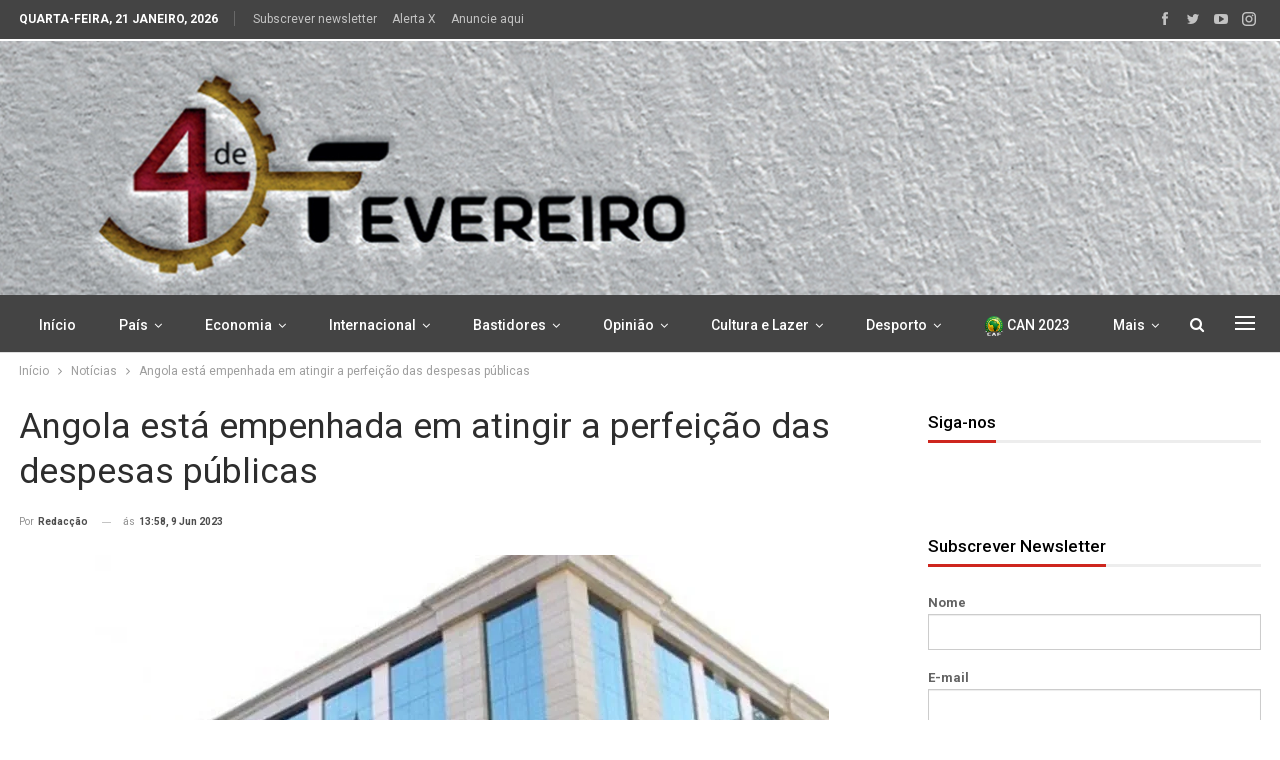

--- FILE ---
content_type: text/html; charset=UTF-8
request_url: https://4defevereiro.co.ao/angola-esta-empenhada-em-atingir-a-perfeicao-das-despesas-publicas/
body_size: 23877
content:
	<!DOCTYPE html>
		<!--[if IE 8]>
	<html class="ie ie8" lang="pt-PT"> <![endif]-->
	<!--[if IE 9]>
	<html class="ie ie9" lang="pt-PT"> <![endif]-->
	<!--[if gt IE 9]><!-->
<html lang="pt-PT"> <!--<![endif]-->
	<head>
				<meta charset="UTF-8">
		<meta http-equiv="X-UA-Compatible" content="IE=edge">
		<meta name="viewport" content="width=device-width, initial-scale=1.0">
		<link rel="pingback" href="https://4defevereiro.co.ao/xmlrpc.php"/>

		<title>Angola está empenhada em atingir a perfeição das despesas públicas &#8211; 4 de fevereiro</title>
<meta name='robots' content='max-image-preview:large' />

<!-- Better Open Graph, Schema.org & Twitter Integration -->
<meta property="og:locale" content="pt_pt"/>
<meta property="og:site_name" content="4 de fevereiro"/>
<meta property="og:url" content="https://4defevereiro.co.ao/angola-esta-empenhada-em-atingir-a-perfeicao-das-despesas-publicas/"/>
<meta property="og:title" content="Angola está empenhada em atingir a perfeição das despesas públicas"/>
<meta property="og:image" content="https://4defevereiro.co.ao/wp-content/uploads/2023/06/finan.webp"/>
<meta property="article:section" content="Notícias"/>
<meta property="og:description" content="O chefe de departamento de estudos e relações institucionais do SNCP diz que para atingir a perfeição é necessário reeducar e estimular a cultura do bem fazer."/>
<meta property="og:type" content="article"/>
<meta name="twitter:card" content="summary"/>
<meta name="twitter:url" content="https://4defevereiro.co.ao/angola-esta-empenhada-em-atingir-a-perfeicao-das-despesas-publicas/"/>
<meta name="twitter:title" content="Angola está empenhada em atingir a perfeição das despesas públicas"/>
<meta name="twitter:description" content="O chefe de departamento de estudos e relações institucionais do SNCP diz que para atingir a perfeição é necessário reeducar e estimular a cultura do bem fazer."/>
<meta name="twitter:image" content="https://4defevereiro.co.ao/wp-content/uploads/2023/06/finan.webp"/>
<!-- / Better Open Graph, Schema.org & Twitter Integration. -->
<link rel='dns-prefetch' href='//fonts.googleapis.com' />
<link rel="alternate" type="application/rss+xml" title="4 de fevereiro &raquo; Feed" href="https://4defevereiro.co.ao/feed/" />
<link rel="alternate" type="application/rss+xml" title="4 de fevereiro &raquo; Feed de comentários" href="https://4defevereiro.co.ao/comments/feed/" />
<link rel="alternate" type="application/rss+xml" title="Feed de comentários de 4 de fevereiro &raquo; Angola está empenhada em atingir a perfeição das despesas públicas" href="https://4defevereiro.co.ao/angola-esta-empenhada-em-atingir-a-perfeicao-das-despesas-publicas/feed/" />
<link rel="alternate" title="oEmbed (JSON)" type="application/json+oembed" href="https://4defevereiro.co.ao/wp-json/oembed/1.0/embed?url=https%3A%2F%2F4defevereiro.co.ao%2Fangola-esta-empenhada-em-atingir-a-perfeicao-das-despesas-publicas%2F" />
<link rel="alternate" title="oEmbed (XML)" type="text/xml+oembed" href="https://4defevereiro.co.ao/wp-json/oembed/1.0/embed?url=https%3A%2F%2F4defevereiro.co.ao%2Fangola-esta-empenhada-em-atingir-a-perfeicao-das-despesas-publicas%2F&#038;format=xml" />
<style id='wp-img-auto-sizes-contain-inline-css' type='text/css'>
img:is([sizes=auto i],[sizes^="auto," i]){contain-intrinsic-size:3000px 1500px}
/*# sourceURL=wp-img-auto-sizes-contain-inline-css */
</style>
<style id='wp-emoji-styles-inline-css' type='text/css'>

	img.wp-smiley, img.emoji {
		display: inline !important;
		border: none !important;
		box-shadow: none !important;
		height: 1em !important;
		width: 1em !important;
		margin: 0 0.07em !important;
		vertical-align: -0.1em !important;
		background: none !important;
		padding: 0 !important;
	}
/*# sourceURL=wp-emoji-styles-inline-css */
</style>
<style id='wp-block-library-inline-css' type='text/css'>
:root{--wp-block-synced-color:#7a00df;--wp-block-synced-color--rgb:122,0,223;--wp-bound-block-color:var(--wp-block-synced-color);--wp-editor-canvas-background:#ddd;--wp-admin-theme-color:#007cba;--wp-admin-theme-color--rgb:0,124,186;--wp-admin-theme-color-darker-10:#006ba1;--wp-admin-theme-color-darker-10--rgb:0,107,160.5;--wp-admin-theme-color-darker-20:#005a87;--wp-admin-theme-color-darker-20--rgb:0,90,135;--wp-admin-border-width-focus:2px}@media (min-resolution:192dpi){:root{--wp-admin-border-width-focus:1.5px}}.wp-element-button{cursor:pointer}:root .has-very-light-gray-background-color{background-color:#eee}:root .has-very-dark-gray-background-color{background-color:#313131}:root .has-very-light-gray-color{color:#eee}:root .has-very-dark-gray-color{color:#313131}:root .has-vivid-green-cyan-to-vivid-cyan-blue-gradient-background{background:linear-gradient(135deg,#00d084,#0693e3)}:root .has-purple-crush-gradient-background{background:linear-gradient(135deg,#34e2e4,#4721fb 50%,#ab1dfe)}:root .has-hazy-dawn-gradient-background{background:linear-gradient(135deg,#faaca8,#dad0ec)}:root .has-subdued-olive-gradient-background{background:linear-gradient(135deg,#fafae1,#67a671)}:root .has-atomic-cream-gradient-background{background:linear-gradient(135deg,#fdd79a,#004a59)}:root .has-nightshade-gradient-background{background:linear-gradient(135deg,#330968,#31cdcf)}:root .has-midnight-gradient-background{background:linear-gradient(135deg,#020381,#2874fc)}:root{--wp--preset--font-size--normal:16px;--wp--preset--font-size--huge:42px}.has-regular-font-size{font-size:1em}.has-larger-font-size{font-size:2.625em}.has-normal-font-size{font-size:var(--wp--preset--font-size--normal)}.has-huge-font-size{font-size:var(--wp--preset--font-size--huge)}.has-text-align-center{text-align:center}.has-text-align-left{text-align:left}.has-text-align-right{text-align:right}.has-fit-text{white-space:nowrap!important}#end-resizable-editor-section{display:none}.aligncenter{clear:both}.items-justified-left{justify-content:flex-start}.items-justified-center{justify-content:center}.items-justified-right{justify-content:flex-end}.items-justified-space-between{justify-content:space-between}.screen-reader-text{border:0;clip-path:inset(50%);height:1px;margin:-1px;overflow:hidden;padding:0;position:absolute;width:1px;word-wrap:normal!important}.screen-reader-text:focus{background-color:#ddd;clip-path:none;color:#444;display:block;font-size:1em;height:auto;left:5px;line-height:normal;padding:15px 23px 14px;text-decoration:none;top:5px;width:auto;z-index:100000}html :where(.has-border-color){border-style:solid}html :where([style*=border-top-color]){border-top-style:solid}html :where([style*=border-right-color]){border-right-style:solid}html :where([style*=border-bottom-color]){border-bottom-style:solid}html :where([style*=border-left-color]){border-left-style:solid}html :where([style*=border-width]){border-style:solid}html :where([style*=border-top-width]){border-top-style:solid}html :where([style*=border-right-width]){border-right-style:solid}html :where([style*=border-bottom-width]){border-bottom-style:solid}html :where([style*=border-left-width]){border-left-style:solid}html :where(img[class*=wp-image-]){height:auto;max-width:100%}:where(figure){margin:0 0 1em}html :where(.is-position-sticky){--wp-admin--admin-bar--position-offset:var(--wp-admin--admin-bar--height,0px)}@media screen and (max-width:600px){html :where(.is-position-sticky){--wp-admin--admin-bar--position-offset:0px}}

/*# sourceURL=wp-block-library-inline-css */
</style><style id='global-styles-inline-css' type='text/css'>
:root{--wp--preset--aspect-ratio--square: 1;--wp--preset--aspect-ratio--4-3: 4/3;--wp--preset--aspect-ratio--3-4: 3/4;--wp--preset--aspect-ratio--3-2: 3/2;--wp--preset--aspect-ratio--2-3: 2/3;--wp--preset--aspect-ratio--16-9: 16/9;--wp--preset--aspect-ratio--9-16: 9/16;--wp--preset--color--black: #000000;--wp--preset--color--cyan-bluish-gray: #abb8c3;--wp--preset--color--white: #ffffff;--wp--preset--color--pale-pink: #f78da7;--wp--preset--color--vivid-red: #cf2e2e;--wp--preset--color--luminous-vivid-orange: #ff6900;--wp--preset--color--luminous-vivid-amber: #fcb900;--wp--preset--color--light-green-cyan: #7bdcb5;--wp--preset--color--vivid-green-cyan: #00d084;--wp--preset--color--pale-cyan-blue: #8ed1fc;--wp--preset--color--vivid-cyan-blue: #0693e3;--wp--preset--color--vivid-purple: #9b51e0;--wp--preset--gradient--vivid-cyan-blue-to-vivid-purple: linear-gradient(135deg,rgb(6,147,227) 0%,rgb(155,81,224) 100%);--wp--preset--gradient--light-green-cyan-to-vivid-green-cyan: linear-gradient(135deg,rgb(122,220,180) 0%,rgb(0,208,130) 100%);--wp--preset--gradient--luminous-vivid-amber-to-luminous-vivid-orange: linear-gradient(135deg,rgb(252,185,0) 0%,rgb(255,105,0) 100%);--wp--preset--gradient--luminous-vivid-orange-to-vivid-red: linear-gradient(135deg,rgb(255,105,0) 0%,rgb(207,46,46) 100%);--wp--preset--gradient--very-light-gray-to-cyan-bluish-gray: linear-gradient(135deg,rgb(238,238,238) 0%,rgb(169,184,195) 100%);--wp--preset--gradient--cool-to-warm-spectrum: linear-gradient(135deg,rgb(74,234,220) 0%,rgb(151,120,209) 20%,rgb(207,42,186) 40%,rgb(238,44,130) 60%,rgb(251,105,98) 80%,rgb(254,248,76) 100%);--wp--preset--gradient--blush-light-purple: linear-gradient(135deg,rgb(255,206,236) 0%,rgb(152,150,240) 100%);--wp--preset--gradient--blush-bordeaux: linear-gradient(135deg,rgb(254,205,165) 0%,rgb(254,45,45) 50%,rgb(107,0,62) 100%);--wp--preset--gradient--luminous-dusk: linear-gradient(135deg,rgb(255,203,112) 0%,rgb(199,81,192) 50%,rgb(65,88,208) 100%);--wp--preset--gradient--pale-ocean: linear-gradient(135deg,rgb(255,245,203) 0%,rgb(182,227,212) 50%,rgb(51,167,181) 100%);--wp--preset--gradient--electric-grass: linear-gradient(135deg,rgb(202,248,128) 0%,rgb(113,206,126) 100%);--wp--preset--gradient--midnight: linear-gradient(135deg,rgb(2,3,129) 0%,rgb(40,116,252) 100%);--wp--preset--font-size--small: 13px;--wp--preset--font-size--medium: 20px;--wp--preset--font-size--large: 36px;--wp--preset--font-size--x-large: 42px;--wp--preset--spacing--20: 0.44rem;--wp--preset--spacing--30: 0.67rem;--wp--preset--spacing--40: 1rem;--wp--preset--spacing--50: 1.5rem;--wp--preset--spacing--60: 2.25rem;--wp--preset--spacing--70: 3.38rem;--wp--preset--spacing--80: 5.06rem;--wp--preset--shadow--natural: 6px 6px 9px rgba(0, 0, 0, 0.2);--wp--preset--shadow--deep: 12px 12px 50px rgba(0, 0, 0, 0.4);--wp--preset--shadow--sharp: 6px 6px 0px rgba(0, 0, 0, 0.2);--wp--preset--shadow--outlined: 6px 6px 0px -3px rgb(255, 255, 255), 6px 6px rgb(0, 0, 0);--wp--preset--shadow--crisp: 6px 6px 0px rgb(0, 0, 0);}:where(.is-layout-flex){gap: 0.5em;}:where(.is-layout-grid){gap: 0.5em;}body .is-layout-flex{display: flex;}.is-layout-flex{flex-wrap: wrap;align-items: center;}.is-layout-flex > :is(*, div){margin: 0;}body .is-layout-grid{display: grid;}.is-layout-grid > :is(*, div){margin: 0;}:where(.wp-block-columns.is-layout-flex){gap: 2em;}:where(.wp-block-columns.is-layout-grid){gap: 2em;}:where(.wp-block-post-template.is-layout-flex){gap: 1.25em;}:where(.wp-block-post-template.is-layout-grid){gap: 1.25em;}.has-black-color{color: var(--wp--preset--color--black) !important;}.has-cyan-bluish-gray-color{color: var(--wp--preset--color--cyan-bluish-gray) !important;}.has-white-color{color: var(--wp--preset--color--white) !important;}.has-pale-pink-color{color: var(--wp--preset--color--pale-pink) !important;}.has-vivid-red-color{color: var(--wp--preset--color--vivid-red) !important;}.has-luminous-vivid-orange-color{color: var(--wp--preset--color--luminous-vivid-orange) !important;}.has-luminous-vivid-amber-color{color: var(--wp--preset--color--luminous-vivid-amber) !important;}.has-light-green-cyan-color{color: var(--wp--preset--color--light-green-cyan) !important;}.has-vivid-green-cyan-color{color: var(--wp--preset--color--vivid-green-cyan) !important;}.has-pale-cyan-blue-color{color: var(--wp--preset--color--pale-cyan-blue) !important;}.has-vivid-cyan-blue-color{color: var(--wp--preset--color--vivid-cyan-blue) !important;}.has-vivid-purple-color{color: var(--wp--preset--color--vivid-purple) !important;}.has-black-background-color{background-color: var(--wp--preset--color--black) !important;}.has-cyan-bluish-gray-background-color{background-color: var(--wp--preset--color--cyan-bluish-gray) !important;}.has-white-background-color{background-color: var(--wp--preset--color--white) !important;}.has-pale-pink-background-color{background-color: var(--wp--preset--color--pale-pink) !important;}.has-vivid-red-background-color{background-color: var(--wp--preset--color--vivid-red) !important;}.has-luminous-vivid-orange-background-color{background-color: var(--wp--preset--color--luminous-vivid-orange) !important;}.has-luminous-vivid-amber-background-color{background-color: var(--wp--preset--color--luminous-vivid-amber) !important;}.has-light-green-cyan-background-color{background-color: var(--wp--preset--color--light-green-cyan) !important;}.has-vivid-green-cyan-background-color{background-color: var(--wp--preset--color--vivid-green-cyan) !important;}.has-pale-cyan-blue-background-color{background-color: var(--wp--preset--color--pale-cyan-blue) !important;}.has-vivid-cyan-blue-background-color{background-color: var(--wp--preset--color--vivid-cyan-blue) !important;}.has-vivid-purple-background-color{background-color: var(--wp--preset--color--vivid-purple) !important;}.has-black-border-color{border-color: var(--wp--preset--color--black) !important;}.has-cyan-bluish-gray-border-color{border-color: var(--wp--preset--color--cyan-bluish-gray) !important;}.has-white-border-color{border-color: var(--wp--preset--color--white) !important;}.has-pale-pink-border-color{border-color: var(--wp--preset--color--pale-pink) !important;}.has-vivid-red-border-color{border-color: var(--wp--preset--color--vivid-red) !important;}.has-luminous-vivid-orange-border-color{border-color: var(--wp--preset--color--luminous-vivid-orange) !important;}.has-luminous-vivid-amber-border-color{border-color: var(--wp--preset--color--luminous-vivid-amber) !important;}.has-light-green-cyan-border-color{border-color: var(--wp--preset--color--light-green-cyan) !important;}.has-vivid-green-cyan-border-color{border-color: var(--wp--preset--color--vivid-green-cyan) !important;}.has-pale-cyan-blue-border-color{border-color: var(--wp--preset--color--pale-cyan-blue) !important;}.has-vivid-cyan-blue-border-color{border-color: var(--wp--preset--color--vivid-cyan-blue) !important;}.has-vivid-purple-border-color{border-color: var(--wp--preset--color--vivid-purple) !important;}.has-vivid-cyan-blue-to-vivid-purple-gradient-background{background: var(--wp--preset--gradient--vivid-cyan-blue-to-vivid-purple) !important;}.has-light-green-cyan-to-vivid-green-cyan-gradient-background{background: var(--wp--preset--gradient--light-green-cyan-to-vivid-green-cyan) !important;}.has-luminous-vivid-amber-to-luminous-vivid-orange-gradient-background{background: var(--wp--preset--gradient--luminous-vivid-amber-to-luminous-vivid-orange) !important;}.has-luminous-vivid-orange-to-vivid-red-gradient-background{background: var(--wp--preset--gradient--luminous-vivid-orange-to-vivid-red) !important;}.has-very-light-gray-to-cyan-bluish-gray-gradient-background{background: var(--wp--preset--gradient--very-light-gray-to-cyan-bluish-gray) !important;}.has-cool-to-warm-spectrum-gradient-background{background: var(--wp--preset--gradient--cool-to-warm-spectrum) !important;}.has-blush-light-purple-gradient-background{background: var(--wp--preset--gradient--blush-light-purple) !important;}.has-blush-bordeaux-gradient-background{background: var(--wp--preset--gradient--blush-bordeaux) !important;}.has-luminous-dusk-gradient-background{background: var(--wp--preset--gradient--luminous-dusk) !important;}.has-pale-ocean-gradient-background{background: var(--wp--preset--gradient--pale-ocean) !important;}.has-electric-grass-gradient-background{background: var(--wp--preset--gradient--electric-grass) !important;}.has-midnight-gradient-background{background: var(--wp--preset--gradient--midnight) !important;}.has-small-font-size{font-size: var(--wp--preset--font-size--small) !important;}.has-medium-font-size{font-size: var(--wp--preset--font-size--medium) !important;}.has-large-font-size{font-size: var(--wp--preset--font-size--large) !important;}.has-x-large-font-size{font-size: var(--wp--preset--font-size--x-large) !important;}
/*# sourceURL=global-styles-inline-css */
</style>

<style id='classic-theme-styles-inline-css' type='text/css'>
/*! This file is auto-generated */
.wp-block-button__link{color:#fff;background-color:#32373c;border-radius:9999px;box-shadow:none;text-decoration:none;padding:calc(.667em + 2px) calc(1.333em + 2px);font-size:1.125em}.wp-block-file__button{background:#32373c;color:#fff;text-decoration:none}
/*# sourceURL=/wp-includes/css/classic-themes.min.css */
</style>
<link rel='stylesheet' id='contact-form-7-css' href='https://4defevereiro.co.ao/wp-content/plugins/contact-form-7/includes/css/styles.css?ver=5.5.6.1' type='text/css' media='all' />
<link rel='stylesheet' id='ms-main-css' href='https://4defevereiro.co.ao/wp-content/plugins/masterslider/public/assets/css/masterslider.main.css?ver=3.5.5' type='text/css' media='all' />
<link rel='stylesheet' id='ms-custom-css' href='https://4defevereiro.co.ao/wp-content/uploads/masterslider/custom.css?ver=1.1' type='text/css' media='all' />
<link rel='stylesheet' id='better-framework-main-fonts-css' href='https://fonts.googleapis.com/css?family=Roboto:400,500,700,400italic&#038;display=swap' type='text/css' media='all' />
<script type="text/javascript" src="https://4defevereiro.co.ao/wp-includes/js/jquery/jquery.min.js?ver=3.7.1" id="jquery-core-js"></script>
<script type="text/javascript" src="https://4defevereiro.co.ao/wp-includes/js/jquery/jquery-migrate.min.js?ver=3.4.1" id="jquery-migrate-js"></script>
<link rel="https://api.w.org/" href="https://4defevereiro.co.ao/wp-json/" /><link rel="alternate" title="JSON" type="application/json" href="https://4defevereiro.co.ao/wp-json/wp/v2/posts/8108" /><link rel="EditURI" type="application/rsd+xml" title="RSD" href="https://4defevereiro.co.ao/xmlrpc.php?rsd" />
<meta name="generator" content="WordPress 6.9" />
<link rel="canonical" href="https://4defevereiro.co.ao/angola-esta-empenhada-em-atingir-a-perfeicao-das-despesas-publicas/" />
<link rel='shortlink' href='https://4defevereiro.co.ao/?p=8108' />
<script>var ms_grabbing_curosr='https://4defevereiro.co.ao/wp-content/plugins/masterslider/public/assets/css/common/grabbing.cur',ms_grab_curosr='https://4defevereiro.co.ao/wp-content/plugins/masterslider/public/assets/css/common/grab.cur';</script>
<meta name="generator" content="MasterSlider 3.5.5 - Responsive Touch Image Slider" />
<meta property="fb:app_id" content="553083652925527"><!-- Connected Sites -->
<script type="text/javascript">
var _mtm = window._mtm = window._mtm || [];
_mtm.push({'mtm.startTime': (new Date().getTime()), 'event': 'mtm.Start'});
var d=document, g=d.createElement('script'), s=d.getElementsByTagName('script')[0];
g.type='text/javascript'; g.async=true; g.src='https://egoi.site/1377168_nossangola.neuroniocriativo.pt.js'; 
s.parentNode.insertBefore(g,s);
</script>
<!-- End Connected Sites -->			<link rel="shortcut icon" href="https://nossangola.neuroniocriativo.pt/wp-content/uploads/2022/06/4Fev-icon-16x16-1.png">			<link rel="apple-touch-icon" href="https://nossangola.neuroniocriativo.pt/wp-content/uploads/2022/06/4Fev-icon-57x57-1.png">			<link rel="apple-touch-icon" sizes="114x114" href="https://nossangola.neuroniocriativo.pt/wp-content/uploads/2022/06/4Fev-icon-114x114-1.png">			<link rel="apple-touch-icon" sizes="72x72" href="https://nossangola.neuroniocriativo.pt/wp-content/uploads/2022/06/4Fev-icon-72x72-1.png">			<link rel="apple-touch-icon" sizes="144x144" href="https://nossangola.neuroniocriativo.pt/wp-content/uploads/2022/06/4Fev-icon-144x144-1.png"><meta name="generator" content="Powered by WPBakery Page Builder - drag and drop page builder for WordPress."/>
<script type="application/ld+json">{
    "@context": "http://schema.org/",
    "@type": "Organization",
    "@id": "#organization",
    "logo": {
        "@type": "ImageObject",
        "url": "https://4defevereiro.co.ao/wp-content/uploads/2023/03/4fevereirov3.jpg"
    },
    "url": "https://4defevereiro.co.ao/",
    "name": "4 de fevereiro",
    "description": "4 de fevereiro"
}</script>
<script type="application/ld+json">{
    "@context": "http://schema.org/",
    "@type": "WebSite",
    "name": "4 de fevereiro",
    "alternateName": "4 de fevereiro",
    "url": "https://4defevereiro.co.ao/"
}</script>
<script type="application/ld+json">{
    "@context": "http://schema.org/",
    "@type": "BlogPosting",
    "headline": "Angola est\u00e1 empenhada em atingir a perfei\u00e7\u00e3o das despesas p\u00fablicas",
    "description": "O chefe de departamento de estudos e rela\u00e7\u00f5es institucionais do SNCP diz que para atingir a perfei\u00e7\u00e3o \u00e9 necess\u00e1rio reeducar e estimular a cultura do bem fazer.",
    "datePublished": "2023-06-09",
    "dateModified": "2023-06-09",
    "author": {
        "@type": "Person",
        "@id": "#person-Redaco",
        "name": "Redac\u00e7\u00e3o"
    },
    "image": "https://4defevereiro.co.ao/wp-content/uploads/2023/06/finan.webp",
    "interactionStatistic": [
        {
            "@type": "InteractionCounter",
            "interactionType": "http://schema.org/CommentAction",
            "userInteractionCount": 0
        }
    ],
    "publisher": {
        "@id": "#organization"
    },
    "mainEntityOfPage": "https://4defevereiro.co.ao/angola-esta-empenhada-em-atingir-a-perfeicao-das-despesas-publicas/"
}</script>
<link rel='stylesheet' id='better-playlist' href='https://4defevereiro.co.ao/wp-content/plugins/better-playlist/css/better-playlist.min.css' type='text/css' media='all' />
<link rel='stylesheet' id='bs-icons' href='https://4defevereiro.co.ao/wp-content/themes/publisher/includes/libs/better-framework/assets/css/bs-icons.css' type='text/css' media='all' />
<link rel='stylesheet' id='better-social-counter' href='https://4defevereiro.co.ao/wp-content/plugins/better-social-counter/css/style.min.css' type='text/css' media='all' />
<link rel='stylesheet' id='bf-slick' href='https://4defevereiro.co.ao/wp-content/themes/publisher/includes/libs/better-framework/assets/css/slick.min.css' type='text/css' media='all' />
<link rel='stylesheet' id='fontawesome' href='https://4defevereiro.co.ao/wp-content/themes/publisher/includes/libs/better-framework/assets/css/font-awesome.min.css' type='text/css' media='all' />
<link rel='stylesheet' id='br-numbers' href='https://fonts.googleapis.com/css?family=Oswald&text=0123456789./\%' type='text/css' media='all' />
<link rel='stylesheet' id='better-reviews' href='https://4defevereiro.co.ao/wp-content/plugins/better-reviews/css/better-reviews.min.css' type='text/css' media='all' />
<link rel='stylesheet' id='blockquote-pack-pro' href='https://4defevereiro.co.ao/wp-content/plugins/blockquote-pack-pro/css/blockquote-pack.min.css' type='text/css' media='all' />
<link rel='stylesheet' id='financial-pack-pro' href='https://4defevereiro.co.ao/wp-content/plugins/financial-pack-pro/css/financial-pack.min.css' type='text/css' media='all' />
<link rel='stylesheet' id='smart-lists-pack-pro' href='https://4defevereiro.co.ao/wp-content/plugins/smart-lists-pack-pro/css/smart-lists-pack.min.css' type='text/css' media='all' />
<link rel='stylesheet' id='wp-embedder-pack-pro' href='https://4defevereiro.co.ao/wp-content/plugins/wp-embedder-pack/assets/css/wpep.min.css' type='text/css' media='all' />
<link rel='stylesheet' id='theme-libs' href='https://4defevereiro.co.ao/wp-content/themes/publisher/css/theme-libs.min.css' type='text/css' media='all' />
<link rel='stylesheet' id='publisher' href='https://4defevereiro.co.ao/wp-content/themes/publisher/style-7.11.0.min.css' type='text/css' media='all' />
<link rel='stylesheet' id='publisher-theme-news-plus' href='https://4defevereiro.co.ao/wp-content/themes/publisher/includes/styles/news-plus/style.min.css' type='text/css' media='all' />
<link rel='stylesheet' id='7.11.0-1752581147' href='https://4defevereiro.co.ao/wp-content/bs-booster-cache/2005696c39431f78ff4702e673751872.css' type='text/css' media='all' />
<meta name="generator" content="Powered by Slider Revolution 6.5.5 - responsive, Mobile-Friendly Slider Plugin for WordPress with comfortable drag and drop interface." />
<script type="text/javascript">function setREVStartSize(e){
			//window.requestAnimationFrame(function() {				 
				window.RSIW = window.RSIW===undefined ? window.innerWidth : window.RSIW;	
				window.RSIH = window.RSIH===undefined ? window.innerHeight : window.RSIH;	
				try {								
					var pw = document.getElementById(e.c).parentNode.offsetWidth,
						newh;
					pw = pw===0 || isNaN(pw) ? window.RSIW : pw;
					e.tabw = e.tabw===undefined ? 0 : parseInt(e.tabw);
					e.thumbw = e.thumbw===undefined ? 0 : parseInt(e.thumbw);
					e.tabh = e.tabh===undefined ? 0 : parseInt(e.tabh);
					e.thumbh = e.thumbh===undefined ? 0 : parseInt(e.thumbh);
					e.tabhide = e.tabhide===undefined ? 0 : parseInt(e.tabhide);
					e.thumbhide = e.thumbhide===undefined ? 0 : parseInt(e.thumbhide);
					e.mh = e.mh===undefined || e.mh=="" || e.mh==="auto" ? 0 : parseInt(e.mh,0);		
					if(e.layout==="fullscreen" || e.l==="fullscreen") 						
						newh = Math.max(e.mh,window.RSIH);					
					else{					
						e.gw = Array.isArray(e.gw) ? e.gw : [e.gw];
						for (var i in e.rl) if (e.gw[i]===undefined || e.gw[i]===0) e.gw[i] = e.gw[i-1];					
						e.gh = e.el===undefined || e.el==="" || (Array.isArray(e.el) && e.el.length==0)? e.gh : e.el;
						e.gh = Array.isArray(e.gh) ? e.gh : [e.gh];
						for (var i in e.rl) if (e.gh[i]===undefined || e.gh[i]===0) e.gh[i] = e.gh[i-1];
											
						var nl = new Array(e.rl.length),
							ix = 0,						
							sl;					
						e.tabw = e.tabhide>=pw ? 0 : e.tabw;
						e.thumbw = e.thumbhide>=pw ? 0 : e.thumbw;
						e.tabh = e.tabhide>=pw ? 0 : e.tabh;
						e.thumbh = e.thumbhide>=pw ? 0 : e.thumbh;					
						for (var i in e.rl) nl[i] = e.rl[i]<window.RSIW ? 0 : e.rl[i];
						sl = nl[0];									
						for (var i in nl) if (sl>nl[i] && nl[i]>0) { sl = nl[i]; ix=i;}															
						var m = pw>(e.gw[ix]+e.tabw+e.thumbw) ? 1 : (pw-(e.tabw+e.thumbw)) / (e.gw[ix]);					
						newh =  (e.gh[ix] * m) + (e.tabh + e.thumbh);
					}
					var el = document.getElementById(e.c);
					if (el!==null && el) el.style.height = newh+"px";					
					el = document.getElementById(e.c+"_wrapper");
					if (el!==null && el) {
						el.style.height = newh+"px";
						el.style.display = "block";
					}
				} catch(e){
					console.log("Failure at Presize of Slider:" + e)
				}					   
			//});
		  };</script>

<!-- BetterFramework Head Inline CSS -->
<style>
/* HEADER ********************************************************* */

.site-header.header-style-1 .header-inner {
    padding: 0px!important;
}


/* NAV MAIN MENU ****************************************************** */

.site-header.header-style-1 .main-menu-wrapper.menu-actions-btn-width-2 .main-menu-container {
    padding: 0 80px 0px 0px;
}
.site-header.header-style-1 .main-menu.menu {
    text-align: left;
}
.off-canvas-header .site-description {
    display: none;
}
.container.layout-2-col.layout-2-col-1.layout-right-sidebar.layout-bc-before {
    padding-top: 22px;
}
.site-header .main-menu-wrapper .main-menu.menu>li>a:before {
    height: 3px;
    bottom: 2px;
}



.section-heading.sh-t5>.h-text:first-child:last-child:before {
    background-color: #ce261e;
}
.bs-listing.bs-listing-listing-grid-1.bs-listing-single-tab.hp-box {
    padding: 15px 25px 21px;
    border: solid 1px #eaeaea;
}
.bs-listing.bs-listing-listing-text-2.bs-listing-single-tab.hp-box {
    padding: 15px 25px 21px;
    border: solid 1px #eaeaea;
}
.bs-pagination.bs-ajax-pagination.infinity .btn-bs-pagination, .bs-pagination.bs-ajax-pagination.more_btn .btn-bs-pagination, .bs-pagination.bs-ajax-pagination.more_btn_infinity .btn-bs-pagination {
    line-height: 26px!important;
    padding: 10px 7px;
    width: 100%;
}
.site-header .search-container .search-handler{
    color: #ffffff;
}
.bs-pagination.bs-ajax-pagination.infinity .btn-bs-pagination, .bs-pagination.bs-ajax-pagination.more_btn .btn-bs-pagination, .bs-pagination.bs-ajax-pagination.more_btn_infinity .btn-bs-pagination {
    line-height: 26px!important;
    padding: 10px 7px;
}
.btn-bs-pagination span.loaded.txt {
    font-size: 14px;
    color: #fff;
}
span.loaded.icon {
    color: #fff;
}
.site-header.full-width.header-style-1 .main-menu-wrapper{
    background-color: #444444;
}
.site-header .main-menu>li>a{
    color: #ffffff;
}
.site-header .off-canvas-menu-icon .off-canvas-menu-icon-el, .site-header .off-canvas-menu-icon .off-canvas-menu-icon-el:after, .site-header .off-canvas-menu-icon .off-canvas-menu-icon-el:before{
    background-color: #ffffff;
}
.main-menu.menu>li:hover>a{
    color: #ffffff;
}
.headline-hp a.post-url.post-title {
    text-transform: none;
    font-size: 45px;
    line-height: 45px;
}
.post-summary {
    font-size: 19px;
    line-height: 26px;
}
.site-header .shop-cart-container .cart-handler, .site-header .search-container .search-handler, .site-header .main-menu>li>a, .site-header .search-container .search-box .search-form .search-field, .site-header.site-header.header-style-6 .main-menu.menu>li>a:after {
    color: #ffffff;
}
a.btn-bs-pagination.prev.disabled {
    display: none;
}
a.btn-bs-pagination.next {
    display: none;
}
.site-footer .footer-widgets.light-text .widget.widget_nav_menu ul.menu {
    display: grid;
    font-size: 0;
}
.footer-column-3 {
    padding-left: 50px;
}
@media only screen and (max-width: 400px){
    .listing-item-classic .title .post-title {
        font-size: 88%!important;
        line-height: normal!important;
    }
    .footer-column-3 {
    padding-left: 0px;
    }
    .single-post-title {
    line-height: 38px;
}
    
}
.rh-p-h span.user-login {
    display: none;
}
.wpp-btn a {
    font-size: 21px;
    color: #fff;
}
.wpp-btn.btn {
    width: 100%;
    padding: 10px 10px;
    background-color: #4bca59;
    border-radius: 73px;
}
.wpp-block .wpb_wrapper {
    text-align: center;
}
.wpp-btn.btn:hover {
    background-color: #128c7e;
}
.wpp-text {
    font-size: 19px;
}
.site-header.full-width .main-menu-wrapper {
    border-top: none!important;
}
.site-header.full-width .topbar{
    border-bottom: none;
}
.site-header .main-menu-wrapper .main-menu.menu>li>a {
    padding: 0px 20px!important;
}



</style>
<!-- /BetterFramework Head Inline CSS-->
<noscript><style> .wpb_animate_when_almost_visible { opacity: 1; }</style></noscript>	<link rel='stylesheet' id='rs-plugin-settings-css' href='https://4defevereiro.co.ao/wp-content/plugins/revslider/public/assets/css/rs6.css?ver=6.5.5' type='text/css' media='all' />
<style id='rs-plugin-settings-inline-css' type='text/css'>
#rs-demo-id {}
/*# sourceURL=rs-plugin-settings-inline-css */
</style>
</head>

<body class="wp-singular post-template-default single single-post postid-8108 single-format-standard wp-theme-publisher _masterslider _msp_version_3.5.5 bs-theme bs-publisher bs-publisher-news-plus ltr close-rh page-layout-2-col page-layout-2-col-right full-width active-sticky-sidebar main-menu-sticky-smart main-menu-full-width active-ajax-search single-prim-cat-45 single-cat-45  wpb-js-composer js-comp-ver-6.7.0 vc_responsive bs-ll-a" dir="ltr">
<div class="off-canvas-overlay"></div>
<div class="off-canvas-container left skin-white">
	<div class="off-canvas-inner">
		<span class="canvas-close"><i></i></span>
					<div class="off-canvas-search">
				<form role="search" method="get" action="https://4defevereiro.co.ao">
					<input type="text" name="s" value=""
					       placeholder="Pesquisa...">
					<i class="fa fa-search"></i>
				</form>
			</div>
						<nav class="off-canvas-menu">
				<ul class="menu bsm-pure clearfix">
					<li id="menu-item-390" class="menu-item menu-item-type-post_type menu-item-object-page better-anim-fade menu-item-390"><a href="https://4defevereiro.co.ao/ultimas-noticias/">Últimas Notícias</a></li>
<li id="menu-item-383" class="menu-item menu-item-type-taxonomy menu-item-object-category menu-term-62 better-anim-fade menu-item-383"><a href="https://4defevereiro.co.ao/categoria/em-foco/">Em Foco</a></li>
<li id="menu-item-384" class="menu-item menu-item-type-taxonomy menu-item-object-category menu-term-63 better-anim-fade menu-item-384"><a href="https://4defevereiro.co.ao/categoria/entrevista/">Entrevista</a></li>
<li id="menu-item-385" class="menu-item menu-item-type-taxonomy menu-item-object-category menu-term-64 better-anim-fade menu-item-385"><a href="https://4defevereiro.co.ao/categoria/celebridades/">Celebridades</a></li>
<li id="menu-item-386" class="menu-item menu-item-type-taxonomy menu-item-object-category menu-term-65 better-anim-fade menu-item-386"><a href="https://4defevereiro.co.ao/categoria/videos/">Vídeos</a></li>
<li id="menu-item-387" class="menu-item menu-item-type-taxonomy menu-item-object-category menu-term-70 better-anim-fade menu-item-387"><a href="https://4defevereiro.co.ao/categoria/podcasts/">Podcasts</a></li>
<li id="menu-item-388" class="menu-item menu-item-type-taxonomy menu-item-object-category menu-term-67 better-anim-fade menu-item-388"><a href="https://4defevereiro.co.ao/categoria/correio-do-leitor/">Correio do Leitor</a></li>
<li id="menu-item-389" class="menu-item menu-item-type-taxonomy menu-item-object-category menu-term-68 better-anim-fade menu-item-389"><a href="https://4defevereiro.co.ao/categoria/comunidades/">Comunidades</a></li>
<li id="menu-item-391" class="menu-item menu-item-type-post_type menu-item-object-page better-anim-fade menu-item-391"><a href="https://4defevereiro.co.ao/sub-newsletters/">Subscrever newsletter</a></li>
				</ul>
			</nav>
						<div class="off_canvas_footer">
				<div class="off_canvas_footer-info entry-content">
							<div  class="  better-studio-shortcode bsc-clearfix better-social-counter style-button colored in-4-col">
						<ul class="social-list bsc-clearfix"><li class="social-item facebook"><a href = "https://www.facebook.com/4Fevereiro" target = "_blank" > <i class="item-icon bsfi-facebook" ></i><span class="item-title" > Likes </span> </a> </li> <li class="social-item twitter"><a href = "https://twitter.com/AO4defevereiro" target = "_blank" > <i class="item-icon bsfi-twitter" ></i><span class="item-title" > Followers </span> </a> </li> <li class="social-item youtube"><a href = "https://youtube.com/channel/UCAxWltFVituWTBMFAtwIFzA" target = "_blank" > <i class="item-icon bsfi-youtube" ></i><span class="item-title" > Subscribers </span> </a> </li> <li class="social-item linkedin"><a href = "https://www.linkedin.com/company/4-de-fevereiro/" target = "_blank" > <i class="item-icon bsfi-linkedin" ></i><span class="item-title" >  </span> </a> </li> 			</ul>
		</div>
						</div>
			</div>
				</div>
</div>
		<div class="main-wrap content-main-wrap">
			<header id="header" class="site-header header-style-1 full-width" itemscope="itemscope" itemtype="https://schema.org/WPHeader">
		<section class="topbar topbar-style-1 hidden-xs hidden-xs">
	<div class="content-wrap">
		<div class="container">
			<div class="topbar-inner clearfix">

									<div class="section-links">
								<div  class="  better-studio-shortcode bsc-clearfix better-social-counter style-button not-colored in-4-col">
						<ul class="social-list bsc-clearfix"><li class="social-item facebook"><a href = "https://www.facebook.com/4Fevereiro" target = "_blank" > <i class="item-icon bsfi-facebook" ></i><span class="item-title" > Likes </span> </a> </li> <li class="social-item twitter"><a href = "https://twitter.com/AO4defevereiro" target = "_blank" > <i class="item-icon bsfi-twitter" ></i><span class="item-title" > Followers </span> </a> </li> <li class="social-item youtube"><a href = "https://youtube.com/channel/UCAxWltFVituWTBMFAtwIFzA" target = "_blank" > <i class="item-icon bsfi-youtube" ></i><span class="item-title" > Subscribers </span> </a> </li> <li class="social-item instagram"><a href = "https://instagram.com/debates4defevereiro" target = "_blank" > <i class="item-icon bsfi-instagram" ></i><span class="item-title" > Followers </span> </a> </li> 			</ul>
		</div>
							</div>
				
				<div class="section-menu">
						<div id="menu-top" class="menu top-menu-wrapper" role="navigation" itemscope="itemscope" itemtype="https://schema.org/SiteNavigationElement">
		<nav class="top-menu-container">

			<ul id="top-navigation" class="top-menu menu clearfix bsm-pure">
									<li id="topbar-date" class="menu-item menu-item-date">
					<span
						class="topbar-date">Quarta-feira, 21 Janeiro, 2026</span>
					</li>
					<li id="menu-item-421" class="menu-item menu-item-type-post_type menu-item-object-page better-anim-fade menu-item-421"><a href="https://4defevereiro.co.ao/sub-newsletters/">Subscrever newsletter</a></li>
<li id="menu-item-422" class="menu-item menu-item-type-post_type menu-item-object-page better-anim-fade menu-item-422"><a href="https://4defevereiro.co.ao/alerta-x/">Alerta X</a></li>
<li id="menu-item-423" class="menu-item menu-item-type-post_type menu-item-object-page better-anim-fade menu-item-423"><a href="https://4defevereiro.co.ao/anuncie-aqui/">Anuncie aqui</a></li>
			</ul>

		</nav>
	</div>
				</div>
			</div>
		</div>
	</div>
</section>
		<div class="header-inner">
			<div class="">
				<div class="">
					<div id="site-branding" class="site-branding">
	<p  id="site-title" class="logo h1 img-logo">
	<a href="https://4defevereiro.co.ao/" itemprop="url" rel="home">
					<img id="site-logo" src="https://4defevereiro.co.ao/wp-content/uploads/2023/03/4fevereirov3.jpg"
			     alt="4 de fevereiro"  data-bsrjs="https://4defevereiro.co.ao/wp-content/uploads/2023/03/4fevereirov3-1.jpg"  />

			<span class="site-title">4 de fevereiro - 4 de fevereiro</span>
				</a>
</p>
</div><!-- .site-branding -->
				</div>

			</div>
		</div>
		<div id="menu-main" class="menu main-menu-wrapper show-search-item show-off-canvas menu-actions-btn-width-2" role="navigation" itemscope="itemscope" itemtype="https://schema.org/SiteNavigationElement">
	<div class="main-menu-inner">
		<div class="content-wrap">
			<div class="container">

				<nav class="main-menu-container">
					<ul id="main-navigation" class="main-menu menu bsm-pure clearfix">
						<li id="menu-item-322" class="menu-item menu-item-type-post_type menu-item-object-page menu-item-home better-anim-fade menu-item-322"><a href="https://4defevereiro.co.ao/">Início</a></li>
<li id="menu-item-364" class="menu-item menu-item-type-taxonomy menu-item-object-category menu-item-has-children menu-term-44 better-anim-fade menu-item-has-children menu-item-has-mega menu-item-mega-tabbed-grid-posts menu-item-364"><a href="https://4defevereiro.co.ao/categoria/pais/">País</a>
<!-- Mega Menu Start -->
	<div class="mega-menu tabbed-grid-posts">
		<div class="content-wrap clearfix">
			<ul class="tabs-section">
								<li class="active">
					<a href="https://4defevereiro.co.ao/categoria/pais/"
					   data-target="#mtab-108249280-44"
					   data-toggle="tab" aria-expanded="true"
					   class="term-44">
						<i class="fa fa-angle-right"></i> Todos					</a>
				</li>
									<li>
						<a href="https://4defevereiro.co.ao/categoria/pais/justica/"
						   data-target="#mtab-108249280-48"
						   data-deferred-init="86155877"
						   data-toggle="tab" data-deferred-event="mouseenter"
						   class="term-48">
							<i class="fa fa-angle-right"></i> Justiça						</a>
					</li>
										<li>
						<a href="https://4defevereiro.co.ao/categoria/pais/politica/"
						   data-target="#mtab-108249280-46"
						   data-deferred-init="864527405"
						   data-toggle="tab" data-deferred-event="mouseenter"
						   class="term-46">
							<i class="fa fa-angle-right"></i> Política						</a>
					</li>
										<li>
						<a href="https://4defevereiro.co.ao/categoria/pais/sociedade/"
						   data-target="#mtab-108249280-47"
						   data-deferred-init="1157805046"
						   data-toggle="tab" data-deferred-event="mouseenter"
						   class="term-47">
							<i class="fa fa-angle-right"></i> Sociedade						</a>
					</li>
								</ul>
			<div class="tab-content">
				<div class="tab-pane bs-tab-anim bs-tab-animated active"
				     id="mtab-108249280-44">
							<div class="bs-pagination-wrapper main-term-44 next_prev ">
			<div class="listing listing-grid listing-grid-1 clearfix columns-3">
		<div class="post-22179 type-post format-standard has-post-thumbnail  simple-grid  listing-item listing-item-grid listing-item-grid-1 main-term-46">
	<div class="item-inner">
					<div class="featured clearfix">
				<div class="term-badges floated"><span class="term-badge term-46"><a href="https://4defevereiro.co.ao/categoria/pais/politica/">Política</a></span></div>				<a  title="João Lourenço felicita Faustin-Archange Touadéra pela reeleição na República Centro-Africana" data-src="https://4defevereiro.co.ao/wp-content/uploads/2026/01/IMG_8778-357x210.jpeg" data-bs-srcset="{&quot;baseurl&quot;:&quot;https:\/\/4defevereiro.co.ao\/wp-content\/uploads\/2026\/01\/&quot;,&quot;sizes&quot;:{&quot;210&quot;:&quot;IMG_8778-210x136.jpeg&quot;,&quot;279&quot;:&quot;IMG_8778-279x220.jpeg&quot;,&quot;357&quot;:&quot;IMG_8778-357x210.jpeg&quot;,&quot;546&quot;:&quot;IMG_8778.jpeg&quot;}}"						class="img-holder" href="https://4defevereiro.co.ao/joao-lourenco-felicita-faustin-archange-touadera-pela-reeleicao-na-republica-centro-africana/"></a>

							</div>
		<p class="title">		<a href="https://4defevereiro.co.ao/joao-lourenco-felicita-faustin-archange-touadera-pela-reeleicao-na-republica-centro-africana/" class="post-title post-url">
			João Lourenço felicita Faustin-Archange Touadéra pela reeleição na República&hellip;		</a>
		</p>	</div>
	</div >
	<div class="post-22174 type-post format-standard has-post-thumbnail  simple-grid  listing-item listing-item-grid listing-item-grid-1 main-term-46">
	<div class="item-inner">
					<div class="featured clearfix">
				<div class="term-badges floated"><span class="term-badge term-46"><a href="https://4defevereiro.co.ao/categoria/pais/politica/">Política</a></span></div>				<a  title="Presidente da República felicita Youeri Museveni pela reeleição" data-src="https://4defevereiro.co.ao/wp-content/uploads/2026/01/6267523_imagem-357x210.jpeg" data-bs-srcset="{&quot;baseurl&quot;:&quot;https:\/\/4defevereiro.co.ao\/wp-content\/uploads\/2026\/01\/&quot;,&quot;sizes&quot;:{&quot;210&quot;:&quot;6267523_imagem-210x136.jpeg&quot;,&quot;279&quot;:&quot;6267523_imagem-279x220.jpeg&quot;,&quot;357&quot;:&quot;6267523_imagem-357x210.jpeg&quot;,&quot;750&quot;:&quot;6267523_imagem-750x430.jpeg&quot;,&quot;1280&quot;:&quot;6267523_imagem.jpeg&quot;}}"						class="img-holder" href="https://4defevereiro.co.ao/presidente-da-republica-felicita-youeri-museveni-pela-reeleicao/"></a>

							</div>
		<p class="title">		<a href="https://4defevereiro.co.ao/presidente-da-republica-felicita-youeri-museveni-pela-reeleicao/" class="post-title post-url">
			Presidente da República felicita Youeri Museveni pela reeleição		</a>
		</p>	</div>
	</div >
	<div class="post-22169 type-post format-standard has-post-thumbnail  simple-grid  listing-item listing-item-grid listing-item-grid-1 main-term-46">
	<div class="item-inner">
					<div class="featured clearfix">
				<div class="term-badges floated"><span class="term-badge term-46"><a href="https://4defevereiro.co.ao/categoria/pais/politica/">Política</a></span></div>				<a  title="PR apresenta condolências ao Rei de Espanha pelo desastre de comboios que vitimou cerca de 40 pessoas" data-src="https://4defevereiro.co.ao/wp-content/uploads/2026/01/40263476-357x210.jpg" data-bs-srcset="{&quot;baseurl&quot;:&quot;https:\/\/4defevereiro.co.ao\/wp-content\/uploads\/2026\/01\/&quot;,&quot;sizes&quot;:{&quot;210&quot;:&quot;40263476-210x136.jpg&quot;,&quot;279&quot;:&quot;40263476-279x220.jpg&quot;,&quot;357&quot;:&quot;40263476-357x210.jpg&quot;,&quot;750&quot;:&quot;40263476-750x430.jpg&quot;,&quot;980&quot;:&quot;40263476.jpg&quot;}}"						class="img-holder" href="https://4defevereiro.co.ao/pr-apresenta-condolencias-ao-rei-de-espanha-pelo-desastre-de-comboios-que-vitimou-cerca-de-40-pessoas/"></a>

							</div>
		<p class="title">		<a href="https://4defevereiro.co.ao/pr-apresenta-condolencias-ao-rei-de-espanha-pelo-desastre-de-comboios-que-vitimou-cerca-de-40-pessoas/" class="post-title post-url">
			PR apresenta condolências ao Rei de Espanha pelo desastre de comboios que vitimou&hellip;		</a>
		</p>	</div>
	</div >
	</div>
	
	</div><div class="bs-pagination bs-ajax-pagination next_prev main-term-44 clearfix">
			<script>var bs_ajax_paginate_1982284898 = '{"query":{"paginate":"next_prev","show_label":1,"order_by":"date","count":3,"category":"44","_layout":{"state":"1|1|0","page":"2-col-right"}},"type":"wp_query","view":"Publisher::bs_pagin_ajax_tabbed_mega_grid_posts","current_page":1,"ajax_url":"\/wp-admin\/admin-ajax.php","remove_duplicates":"0","paginate":"next_prev","_layout":{"state":"1|1|0","page":"2-col-right"},"_bs_pagin_token":"dc28545"}';</script>				<a class="btn-bs-pagination prev disabled" rel="prev" data-id="1982284898"
				   title="Anterior">
					<i class="fa fa-angle-left"
					   aria-hidden="true"></i> Prev				</a>
				<a  rel="next" class="btn-bs-pagination next"
				   data-id="1982284898" title="Próximo">
					Next <i
							class="fa fa-angle-right" aria-hidden="true"></i>
				</a>
				</div>				</div>
									<div class="tab-pane bs-tab-anim bs-deferred-container"
					     id="mtab-108249280-48">
								<div class="bs-pagination-wrapper main-term-48 next_prev ">
				<div class="bs-deferred-load-wrapper" id="bsd_86155877">
			<script>var bs_deferred_loading_bsd_86155877 = '{"query":{"paginate":"next_prev","show_label":1,"order_by":"date","count":3,"category":48,"_layout":{"state":"1|1|0","page":"2-col-right"}},"type":"wp_query","view":"Publisher::bs_pagin_ajax_tabbed_mega_grid_posts","current_page":1,"ajax_url":"\/wp-admin\/admin-ajax.php","remove_duplicates":"0","paginate":"next_prev","_layout":{"state":"1|1|0","page":"2-col-right"},"_bs_pagin_token":"824c6b1"}';</script>
		</div>
		
	</div>					</div>
										<div class="tab-pane bs-tab-anim bs-deferred-container"
					     id="mtab-108249280-46">
								<div class="bs-pagination-wrapper main-term-46 next_prev ">
				<div class="bs-deferred-load-wrapper" id="bsd_864527405">
			<script>var bs_deferred_loading_bsd_864527405 = '{"query":{"paginate":"next_prev","show_label":1,"order_by":"date","count":3,"category":46,"_layout":{"state":"1|1|0","page":"2-col-right"}},"type":"wp_query","view":"Publisher::bs_pagin_ajax_tabbed_mega_grid_posts","current_page":1,"ajax_url":"\/wp-admin\/admin-ajax.php","remove_duplicates":"0","paginate":"next_prev","_layout":{"state":"1|1|0","page":"2-col-right"},"_bs_pagin_token":"d7b4f70"}';</script>
		</div>
		
	</div>					</div>
										<div class="tab-pane bs-tab-anim bs-deferred-container"
					     id="mtab-108249280-47">
								<div class="bs-pagination-wrapper main-term-47 next_prev ">
				<div class="bs-deferred-load-wrapper" id="bsd_1157805046">
			<script>var bs_deferred_loading_bsd_1157805046 = '{"query":{"paginate":"next_prev","show_label":1,"order_by":"date","count":3,"category":47,"_layout":{"state":"1|1|0","page":"2-col-right"}},"type":"wp_query","view":"Publisher::bs_pagin_ajax_tabbed_mega_grid_posts","current_page":1,"ajax_url":"\/wp-admin\/admin-ajax.php","remove_duplicates":"0","paginate":"next_prev","_layout":{"state":"1|1|0","page":"2-col-right"},"_bs_pagin_token":"d4df5ce"}';</script>
		</div>
		
	</div>					</div>
								</div>
		</div>
	</div>

<!-- Mega Menu End -->
</li>
<li id="menu-item-368" class="menu-item menu-item-type-taxonomy menu-item-object-category menu-item-has-children menu-term-49 better-anim-fade menu-item-has-children menu-item-has-mega menu-item-mega-tabbed-grid-posts menu-item-368"><a href="https://4defevereiro.co.ao/categoria/economia/">Economia</a>
<!-- Mega Menu Start -->
	<div class="mega-menu tabbed-grid-posts">
		<div class="content-wrap clearfix">
			<ul class="tabs-section">
								<li class="active">
					<a href="https://4defevereiro.co.ao/categoria/economia/"
					   data-target="#mtab-1112952525-49"
					   data-toggle="tab" aria-expanded="true"
					   class="term-49">
						<i class="fa fa-angle-right"></i> Todos					</a>
				</li>
									<li>
						<a href="https://4defevereiro.co.ao/categoria/economia/mercados/"
						   data-target="#mtab-1112952525-53"
						   data-deferred-init="590498583"
						   data-toggle="tab" data-deferred-event="mouseenter"
						   class="term-53">
							<i class="fa fa-angle-right"></i> Mercados						</a>
					</li>
										<li>
						<a href="https://4defevereiro.co.ao/categoria/economia/negocios/"
						   data-target="#mtab-1112952525-52"
						   data-deferred-init="1224238848"
						   data-toggle="tab" data-deferred-event="mouseenter"
						   class="term-52">
							<i class="fa fa-angle-right"></i> Negócios						</a>
					</li>
										<li>
						<a href="https://4defevereiro.co.ao/categoria/economia/contas-publicas/"
						   data-target="#mtab-1112952525-51"
						   data-deferred-init="55818049"
						   data-toggle="tab" data-deferred-event="mouseenter"
						   class="term-51">
							<i class="fa fa-angle-right"></i> Contas Públicas						</a>
					</li>
								</ul>
			<div class="tab-content">
				<div class="tab-pane bs-tab-anim bs-tab-animated active"
				     id="mtab-1112952525-49">
							<div class="bs-pagination-wrapper main-term-49 next_prev ">
			<div class="listing listing-grid listing-grid-1 clearfix columns-3">
		<div class="post-22186 type-post format-standard has-post-thumbnail  simple-grid  listing-item listing-item-grid listing-item-grid-1 main-term-49">
	<div class="item-inner">
					<div class="featured clearfix">
				<div class="term-badges floated"><span class="term-badge term-49"><a href="https://4defevereiro.co.ao/categoria/economia/">Economia</a></span></div>				<a  title="Novo complexo industrial com capacidade para montar 22 mil viaturas por ano" data-src="https://4defevereiro.co.ao/wp-content/uploads/2026/01/Grupo-Opaia-357x210.jpeg" data-bs-srcset="{&quot;baseurl&quot;:&quot;https:\/\/4defevereiro.co.ao\/wp-content\/uploads\/2026\/01\/&quot;,&quot;sizes&quot;:{&quot;210&quot;:&quot;Grupo-Opaia-210x136.jpeg&quot;,&quot;279&quot;:&quot;Grupo-Opaia-279x220.jpeg&quot;,&quot;357&quot;:&quot;Grupo-Opaia-357x210.jpeg&quot;,&quot;750&quot;:&quot;Grupo-Opaia-750x430.jpeg&quot;,&quot;1200&quot;:&quot;Grupo-Opaia.jpeg&quot;}}"						class="img-holder" href="https://4defevereiro.co.ao/novo-complexo-industrial-com-capacidade-para-montar-22-mil-viaturas-por-ano/"></a>

							</div>
		<p class="title">		<a href="https://4defevereiro.co.ao/novo-complexo-industrial-com-capacidade-para-montar-22-mil-viaturas-por-ano/" class="post-title post-url">
			Novo complexo industrial com capacidade para montar 22 mil viaturas por ano		</a>
		</p>	</div>
	</div >
	<div class="post-22183 type-post format-standard has-post-thumbnail  simple-grid  listing-item listing-item-grid listing-item-grid-1 main-term-49">
	<div class="item-inner">
					<div class="featured clearfix">
				<div class="term-badges floated"><span class="term-badge term-49"><a href="https://4defevereiro.co.ao/categoria/economia/">Economia</a></span></div>				<a  title="Angola promove Fórum de Negócio Mineiro na África do Sul" data-src="https://4defevereiro.co.ao/wp-content/uploads/2026/01/sector-mineiro-atencao-357x210.webp" data-bs-srcset="{&quot;baseurl&quot;:&quot;https:\/\/4defevereiro.co.ao\/wp-content\/uploads\/2026\/01\/&quot;,&quot;sizes&quot;:{&quot;210&quot;:&quot;sector-mineiro-atencao-210x136.webp&quot;,&quot;279&quot;:&quot;sector-mineiro-atencao-279x220.webp&quot;,&quot;357&quot;:&quot;sector-mineiro-atencao-357x210.webp&quot;,&quot;600&quot;:&quot;sector-mineiro-atencao.webp&quot;}}"						class="img-holder" href="https://4defevereiro.co.ao/angola-promove-forum-de-negocio-mineiro-na-africa-do-sul/"></a>

							</div>
		<p class="title">		<a href="https://4defevereiro.co.ao/angola-promove-forum-de-negocio-mineiro-na-africa-do-sul/" class="post-title post-url">
			Angola promove Fórum de Negócio Mineiro na África do Sul		</a>
		</p>	</div>
	</div >
	<div class="post-22177 type-post format-standard has-post-thumbnail  simple-grid  listing-item listing-item-grid listing-item-grid-1 main-term-49">
	<div class="item-inner">
					<div class="featured clearfix">
				<div class="term-badges floated"><span class="term-badge term-49"><a href="https://4defevereiro.co.ao/categoria/economia/">Economia</a></span></div>				<a  title="Crédito à habitação cresce 3% para 89,1 mil milhões Kz" data-src="https://4defevereiro.co.ao/wp-content/uploads/2025/04/Habitacao-357x210.jpeg" data-bs-srcset="{&quot;baseurl&quot;:&quot;https:\/\/4defevereiro.co.ao\/wp-content\/uploads\/2025\/04\/&quot;,&quot;sizes&quot;:{&quot;210&quot;:&quot;Habitacao-210x136.jpeg&quot;,&quot;279&quot;:&quot;Habitacao-279x220.jpeg&quot;,&quot;357&quot;:&quot;Habitacao-357x210.jpeg&quot;,&quot;720&quot;:&quot;Habitacao.jpeg&quot;}}"						class="img-holder" href="https://4defevereiro.co.ao/credito-a-habitacao-cresce-3-para-891-mil-milhoes-kz/"></a>

							</div>
		<p class="title">		<a href="https://4defevereiro.co.ao/credito-a-habitacao-cresce-3-para-891-mil-milhoes-kz/" class="post-title post-url">
			Crédito à habitação cresce 3% para 89,1 mil milhões Kz		</a>
		</p>	</div>
	</div >
	</div>
	
	</div><div class="bs-pagination bs-ajax-pagination next_prev main-term-49 clearfix">
			<script>var bs_ajax_paginate_1468517026 = '{"query":{"paginate":"next_prev","show_label":1,"order_by":"date","count":3,"category":"49","_layout":{"state":"1|1|0","page":"2-col-right"}},"type":"wp_query","view":"Publisher::bs_pagin_ajax_tabbed_mega_grid_posts","current_page":1,"ajax_url":"\/wp-admin\/admin-ajax.php","remove_duplicates":"0","paginate":"next_prev","_layout":{"state":"1|1|0","page":"2-col-right"},"_bs_pagin_token":"da5c975"}';</script>				<a class="btn-bs-pagination prev disabled" rel="prev" data-id="1468517026"
				   title="Anterior">
					<i class="fa fa-angle-left"
					   aria-hidden="true"></i> Prev				</a>
				<a  rel="next" class="btn-bs-pagination next"
				   data-id="1468517026" title="Próximo">
					Next <i
							class="fa fa-angle-right" aria-hidden="true"></i>
				</a>
				</div>				</div>
									<div class="tab-pane bs-tab-anim bs-deferred-container"
					     id="mtab-1112952525-53">
								<div class="bs-pagination-wrapper main-term-53 next_prev ">
				<div class="bs-deferred-load-wrapper" id="bsd_590498583">
			<script>var bs_deferred_loading_bsd_590498583 = '{"query":{"paginate":"next_prev","show_label":1,"order_by":"date","count":3,"category":53,"_layout":{"state":"1|1|0","page":"2-col-right"}},"type":"wp_query","view":"Publisher::bs_pagin_ajax_tabbed_mega_grid_posts","current_page":1,"ajax_url":"\/wp-admin\/admin-ajax.php","remove_duplicates":"0","paginate":"next_prev","_layout":{"state":"1|1|0","page":"2-col-right"},"_bs_pagin_token":"b3ced65"}';</script>
		</div>
		
	</div>					</div>
										<div class="tab-pane bs-tab-anim bs-deferred-container"
					     id="mtab-1112952525-52">
								<div class="bs-pagination-wrapper main-term-52 next_prev ">
				<div class="bs-deferred-load-wrapper" id="bsd_1224238848">
			<script>var bs_deferred_loading_bsd_1224238848 = '{"query":{"paginate":"next_prev","show_label":1,"order_by":"date","count":3,"category":52,"_layout":{"state":"1|1|0","page":"2-col-right"}},"type":"wp_query","view":"Publisher::bs_pagin_ajax_tabbed_mega_grid_posts","current_page":1,"ajax_url":"\/wp-admin\/admin-ajax.php","remove_duplicates":"0","paginate":"next_prev","_layout":{"state":"1|1|0","page":"2-col-right"},"_bs_pagin_token":"e77af97"}';</script>
		</div>
		
	</div>					</div>
										<div class="tab-pane bs-tab-anim bs-deferred-container"
					     id="mtab-1112952525-51">
								<div class="bs-pagination-wrapper main-term-51 next_prev ">
				<div class="bs-deferred-load-wrapper" id="bsd_55818049">
			<script>var bs_deferred_loading_bsd_55818049 = '{"query":{"paginate":"next_prev","show_label":1,"order_by":"date","count":3,"category":51,"_layout":{"state":"1|1|0","page":"2-col-right"}},"type":"wp_query","view":"Publisher::bs_pagin_ajax_tabbed_mega_grid_posts","current_page":1,"ajax_url":"\/wp-admin\/admin-ajax.php","remove_duplicates":"0","paginate":"next_prev","_layout":{"state":"1|1|0","page":"2-col-right"},"_bs_pagin_token":"f3a135b"}';</script>
		</div>
		
	</div>					</div>
								</div>
		</div>
	</div>

<!-- Mega Menu End -->
</li>
<li id="menu-item-372" class="menu-item menu-item-type-taxonomy menu-item-object-category menu-item-has-children menu-term-54 better-anim-fade menu-item-has-children menu-item-has-mega menu-item-mega-tabbed-grid-posts menu-item-372"><a href="https://4defevereiro.co.ao/categoria/internacional/">Internacional</a>
<!-- Mega Menu Start -->
	<div class="mega-menu tabbed-grid-posts">
		<div class="content-wrap clearfix">
			<ul class="tabs-section">
								<li class="active">
					<a href="https://4defevereiro.co.ao/categoria/internacional/"
					   data-target="#mtab-1873511003-54"
					   data-toggle="tab" aria-expanded="true"
					   class="term-54">
						<i class="fa fa-angle-right"></i> Todos					</a>
				</li>
									<li>
						<a href="https://4defevereiro.co.ao/categoria/internacional/mundo/"
						   data-target="#mtab-1873511003-56"
						   data-deferred-init="991238392"
						   data-toggle="tab" data-deferred-event="mouseenter"
						   class="term-56">
							<i class="fa fa-angle-right"></i> Mundo						</a>
					</li>
										<li>
						<a href="https://4defevereiro.co.ao/categoria/internacional/africa/"
						   data-target="#mtab-1873511003-55"
						   data-deferred-init="67660924"
						   data-toggle="tab" data-deferred-event="mouseenter"
						   class="term-55">
							<i class="fa fa-angle-right"></i> África						</a>
					</li>
								</ul>
			<div class="tab-content">
				<div class="tab-pane bs-tab-anim bs-tab-animated active"
				     id="mtab-1873511003-54">
							<div class="bs-pagination-wrapper main-term-54 next_prev ">
			<div class="listing listing-grid listing-grid-1 clearfix columns-3">
		<div class="post-22150 type-post format-standard has-post-thumbnail  simple-grid  listing-item listing-item-grid listing-item-grid-1 main-term-55">
	<div class="item-inner">
					<div class="featured clearfix">
				<div class="term-badges floated"><span class="term-badge term-55"><a href="https://4defevereiro.co.ao/categoria/internacional/africa/">África</a></span></div>				<a  title="Banco Africano de Desenvolvimento disponibiliza 24 milhões de euros para apoiar empresas cabo-verdianas" data-src="https://4defevereiro.co.ao/wp-content/uploads/2023/10/bad-1-357x210.jpg" data-bs-srcset="{&quot;baseurl&quot;:&quot;https:\/\/4defevereiro.co.ao\/wp-content\/uploads\/2023\/10\/&quot;,&quot;sizes&quot;:{&quot;210&quot;:&quot;bad-1-210x136.jpg&quot;,&quot;279&quot;:&quot;bad-1-279x220.jpg&quot;,&quot;357&quot;:&quot;bad-1-357x210.jpg&quot;,&quot;750&quot;:&quot;bad-1-750x430.jpg&quot;,&quot;1000&quot;:&quot;bad-1.jpg&quot;}}"						class="img-holder" href="https://4defevereiro.co.ao/banco-africano-de-desenvolvimento-disponibiliza-24-milhoes-de-euros-para-apoiar-empresas-cabo-verdianas/"></a>

							</div>
		<p class="title">		<a href="https://4defevereiro.co.ao/banco-africano-de-desenvolvimento-disponibiliza-24-milhoes-de-euros-para-apoiar-empresas-cabo-verdianas/" class="post-title post-url">
			Banco Africano de Desenvolvimento disponibiliza 24 milhões de euros para apoiar&hellip;		</a>
		</p>	</div>
	</div >
	<div class="post-22125 type-post format-standard has-post-thumbnail  simple-grid  listing-item listing-item-grid listing-item-grid-1 main-term-55">
	<div class="item-inner">
					<div class="featured clearfix">
				<div class="term-badges floated"><span class="term-badge term-55"><a href="https://4defevereiro.co.ao/categoria/internacional/africa/">África</a></span></div>				<a  title="ACLED estima 6.418 mortos desde o início da insurgência na província moçambicana de Cabo Delgado" data-src="https://4defevereiro.co.ao/wp-content/uploads/2026/01/CABO-DELGADO-Guerra-357x210.jpg" data-bs-srcset="{&quot;baseurl&quot;:&quot;https:\/\/4defevereiro.co.ao\/wp-content\/uploads\/2026\/01\/&quot;,&quot;sizes&quot;:{&quot;210&quot;:&quot;CABO-DELGADO-Guerra-210x136.jpg&quot;,&quot;279&quot;:&quot;CABO-DELGADO-Guerra-279x220.jpg&quot;,&quot;357&quot;:&quot;CABO-DELGADO-Guerra-357x210.jpg&quot;,&quot;750&quot;:&quot;CABO-DELGADO-Guerra-750x430.jpg&quot;,&quot;1024&quot;:&quot;CABO-DELGADO-Guerra.jpg&quot;}}"						class="img-holder" href="https://4defevereiro.co.ao/acled-estima-6-418-mortos-desde-o-inicio-da-insurgencia-na-provincia-mocambicana-de-cabo-delgado/"></a>

							</div>
		<p class="title">		<a href="https://4defevereiro.co.ao/acled-estima-6-418-mortos-desde-o-inicio-da-insurgencia-na-provincia-mocambicana-de-cabo-delgado/" class="post-title post-url">
			ACLED estima 6.418 mortos desde o início da insurgência na província moçambicana de&hellip;		</a>
		</p>	</div>
	</div >
	<div class="post-22111 type-post format-standard has-post-thumbnail  simple-grid  listing-item listing-item-grid listing-item-grid-1 main-term-55">
	<div class="item-inner">
					<div class="featured clearfix">
				<div class="term-badges floated"><span class="term-badge term-55"><a href="https://4defevereiro.co.ao/categoria/internacional/africa/">África</a></span></div>				<a  title="Guiné-Bissau e Angola mantêm crescimentos de 5,2% e 2,6% – Banco Mundial" data-src="https://4defevereiro.co.ao/wp-content/uploads/2026/01/economia-mopjv_750x540_acf_cropped_750x540_acf_cropped-357x210.jpg" data-bs-srcset="{&quot;baseurl&quot;:&quot;https:\/\/4defevereiro.co.ao\/wp-content\/uploads\/2026\/01\/&quot;,&quot;sizes&quot;:{&quot;210&quot;:&quot;economia-mopjv_750x540_acf_cropped_750x540_acf_cropped-210x136.jpg&quot;,&quot;279&quot;:&quot;economia-mopjv_750x540_acf_cropped_750x540_acf_cropped-279x220.jpg&quot;,&quot;357&quot;:&quot;economia-mopjv_750x540_acf_cropped_750x540_acf_cropped-357x210.jpg&quot;,&quot;750&quot;:&quot;economia-mopjv_750x540_acf_cropped_750x540_acf_cropped.jpg&quot;}}"						class="img-holder" href="https://4defevereiro.co.ao/guine-bissau-e-angola-mantem-crescimentos-de-52-e-26-banco-mundial/"></a>

							</div>
		<p class="title">		<a href="https://4defevereiro.co.ao/guine-bissau-e-angola-mantem-crescimentos-de-52-e-26-banco-mundial/" class="post-title post-url">
			Guiné-Bissau e Angola mantêm crescimentos de 5,2% e 2,6% – Banco Mundial		</a>
		</p>	</div>
	</div >
	</div>
	
	</div><div class="bs-pagination bs-ajax-pagination next_prev main-term-54 clearfix">
			<script>var bs_ajax_paginate_1942060412 = '{"query":{"paginate":"next_prev","show_label":1,"order_by":"date","count":3,"category":"54","_layout":{"state":"1|1|0","page":"2-col-right"}},"type":"wp_query","view":"Publisher::bs_pagin_ajax_tabbed_mega_grid_posts","current_page":1,"ajax_url":"\/wp-admin\/admin-ajax.php","remove_duplicates":"0","paginate":"next_prev","_layout":{"state":"1|1|0","page":"2-col-right"},"_bs_pagin_token":"d0ee25d"}';</script>				<a class="btn-bs-pagination prev disabled" rel="prev" data-id="1942060412"
				   title="Anterior">
					<i class="fa fa-angle-left"
					   aria-hidden="true"></i> Prev				</a>
				<a  rel="next" class="btn-bs-pagination next"
				   data-id="1942060412" title="Próximo">
					Next <i
							class="fa fa-angle-right" aria-hidden="true"></i>
				</a>
				</div>				</div>
									<div class="tab-pane bs-tab-anim bs-deferred-container"
					     id="mtab-1873511003-56">
								<div class="bs-pagination-wrapper main-term-56 next_prev ">
				<div class="bs-deferred-load-wrapper" id="bsd_991238392">
			<script>var bs_deferred_loading_bsd_991238392 = '{"query":{"paginate":"next_prev","show_label":1,"order_by":"date","count":3,"category":56,"_layout":{"state":"1|1|0","page":"2-col-right"}},"type":"wp_query","view":"Publisher::bs_pagin_ajax_tabbed_mega_grid_posts","current_page":1,"ajax_url":"\/wp-admin\/admin-ajax.php","remove_duplicates":"0","paginate":"next_prev","_layout":{"state":"1|1|0","page":"2-col-right"},"_bs_pagin_token":"47e4350"}';</script>
		</div>
		
	</div>					</div>
										<div class="tab-pane bs-tab-anim bs-deferred-container"
					     id="mtab-1873511003-55">
								<div class="bs-pagination-wrapper main-term-55 next_prev ">
				<div class="bs-deferred-load-wrapper" id="bsd_67660924">
			<script>var bs_deferred_loading_bsd_67660924 = '{"query":{"paginate":"next_prev","show_label":1,"order_by":"date","count":3,"category":55,"_layout":{"state":"1|1|0","page":"2-col-right"}},"type":"wp_query","view":"Publisher::bs_pagin_ajax_tabbed_mega_grid_posts","current_page":1,"ajax_url":"\/wp-admin\/admin-ajax.php","remove_duplicates":"0","paginate":"next_prev","_layout":{"state":"1|1|0","page":"2-col-right"},"_bs_pagin_token":"81a07e1"}';</script>
		</div>
		
	</div>					</div>
								</div>
		</div>
	</div>

<!-- Mega Menu End -->
</li>
<li id="menu-item-375" class="menu-item menu-item-type-taxonomy menu-item-object-category menu-term-57 better-anim-fade menu-item-has-children menu-item-has-mega menu-item-mega-grid-posts menu-item-375"><a href="https://4defevereiro.co.ao/categoria/bastidores/">Bastidores</a>
<!-- Mega Menu Start -->
	<div class="mega-menu mega-grid-posts">
		<div class="content-wrap bs-tab-anim bs-tab-animated active">
					<div class="bs-pagination-wrapper main-term-57 next_prev ">
			<div class="listing listing-grid listing-grid-1 clearfix columns-4">
		<div class="post-21343 type-post format-standard has-post-thumbnail  simple-grid  listing-item listing-item-grid listing-item-grid-1 main-term-57">
	<div class="item-inner">
					<div class="featured clearfix">
				<div class="term-badges floated"><span class="term-badge term-57"><a href="https://4defevereiro.co.ao/categoria/bastidores/">Bastidores</a></span></div>				<a  title="Argentina convoca Lionel Messi para confronto com Angola em Luanda" data-src="https://4defevereiro.co.ao/wp-content/uploads/2025/11/Leone-357x210.webp" data-bs-srcset="{&quot;baseurl&quot;:&quot;https:\/\/4defevereiro.co.ao\/wp-content\/uploads\/2025\/11\/&quot;,&quot;sizes&quot;:{&quot;210&quot;:&quot;Leone-210x136.webp&quot;,&quot;279&quot;:&quot;Leone-279x220.webp&quot;,&quot;357&quot;:&quot;Leone-357x210.webp&quot;,&quot;750&quot;:&quot;Leone-750x430.webp&quot;,&quot;806&quot;:&quot;Leone.webp&quot;}}"						class="img-holder" href="https://4defevereiro.co.ao/argentina-convoca-lionel-messi-para-confronto-com-angola-em-luanda/"></a>

							</div>
		<p class="title">		<a href="https://4defevereiro.co.ao/argentina-convoca-lionel-messi-para-confronto-com-angola-em-luanda/" class="post-title post-url">
			Argentina convoca Lionel Messi para confronto com Angola em Luanda		</a>
		</p>	</div>
	</div >
	<div class="post-9851 type-post format-standard has-post-thumbnail  simple-grid  listing-item listing-item-grid listing-item-grid-1 main-term-57">
	<div class="item-inner">
					<div class="featured clearfix">
				<div class="term-badges floated"><span class="term-badge term-57"><a href="https://4defevereiro.co.ao/categoria/bastidores/">Bastidores</a></span></div>				<a  title="Deu Zebra" data-src="https://4defevereiro.co.ao/wp-content/uploads/2023/09/hgviana-357x210.jpeg" data-bs-srcset="{&quot;baseurl&quot;:&quot;https:\/\/4defevereiro.co.ao\/wp-content\/uploads\/2023\/09\/&quot;,&quot;sizes&quot;:{&quot;210&quot;:&quot;hgviana-210x136.jpeg&quot;,&quot;279&quot;:&quot;hgviana-279x220.jpeg&quot;,&quot;357&quot;:&quot;hgviana-357x210.jpeg&quot;,&quot;750&quot;:&quot;hgviana-750x430.jpeg&quot;,&quot;1280&quot;:&quot;hgviana.jpeg&quot;}}"						class="img-holder" href="https://4defevereiro.co.ao/deu-zebra/"></a>

							</div>
		<p class="title">		<a href="https://4defevereiro.co.ao/deu-zebra/" class="post-title post-url">
			Deu Zebra		</a>
		</p>	</div>
	</div >
	<div class="post-5960 type-post format-standard has-post-thumbnail  simple-grid  listing-item listing-item-grid listing-item-grid-1 main-term-57">
	<div class="item-inner">
					<div class="featured clearfix">
				<div class="term-badges floated"><span class="term-badge term-57"><a href="https://4defevereiro.co.ao/categoria/bastidores/">Bastidores</a></span></div>				<a  title="Mulheres enaltecidas por promoverem desenvolvimento humano" data-src="https://4defevereiro.co.ao/wp-content/uploads/2023/03/gord-357x210.jpg" data-bs-srcset="{&quot;baseurl&quot;:&quot;https:\/\/4defevereiro.co.ao\/wp-content\/uploads\/2023\/03\/&quot;,&quot;sizes&quot;:{&quot;210&quot;:&quot;gord-210x136.jpg&quot;,&quot;279&quot;:&quot;gord-279x220.jpg&quot;,&quot;357&quot;:&quot;gord-357x210.jpg&quot;,&quot;500&quot;:&quot;gord.jpg&quot;}}"						class="img-holder" href="https://4defevereiro.co.ao/gordons-pink-day-enaltece-mulheres-que-promovem-desenvolvimento-humano/"></a>

							</div>
		<p class="title">		<a href="https://4defevereiro.co.ao/gordons-pink-day-enaltece-mulheres-que-promovem-desenvolvimento-humano/" class="post-title post-url">
			Mulheres enaltecidas por promoverem desenvolvimento humano		</a>
		</p>	</div>
	</div >
	<div class="post-4934 type-post format-standard has-post-thumbnail  simple-grid  listing-item listing-item-grid listing-item-grid-1 main-term-57">
	<div class="item-inner">
					<div class="featured clearfix">
				<div class="term-badges floated"><span class="term-badge term-57"><a href="https://4defevereiro.co.ao/categoria/bastidores/">Bastidores</a></span></div>				<a  title="Banco Árabe prevê investir mais de mil milhões de dólares em Angola" data-src="https://4defevereiro.co.ao/wp-content/uploads/2023/01/FIPA-357x210.jpg" data-bs-srcset="{&quot;baseurl&quot;:&quot;https:\/\/4defevereiro.co.ao\/wp-content\/uploads\/2023\/01\/&quot;,&quot;sizes&quot;:{&quot;210&quot;:&quot;FIPA-210x136.jpg&quot;,&quot;279&quot;:&quot;FIPA-279x220.jpg&quot;,&quot;357&quot;:&quot;FIPA-357x210.jpg&quot;,&quot;750&quot;:&quot;FIPA-750x430.jpg&quot;,&quot;918&quot;:&quot;FIPA.jpg&quot;}}"						class="img-holder" href="https://4defevereiro.co.ao/banco-arabe-preve-investir-mais-de-mil-milhoes-de-dolares-em-angola/"></a>

							</div>
		<p class="title">		<a href="https://4defevereiro.co.ao/banco-arabe-preve-investir-mais-de-mil-milhoes-de-dolares-em-angola/" class="post-title post-url">
			Banco Árabe prevê investir mais de mil milhões de dólares em Angola		</a>
		</p>	</div>
	</div >
	</div>
	
	</div><div class="bs-pagination bs-ajax-pagination next_prev main-term-57 clearfix">
			<script>var bs_ajax_paginate_1249978855 = '{"query":{"paginate":"next_prev","show_label":1,"order_by":"date","count":4,"category":"57","_layout":{"state":"1|1|0","page":"2-col-right"}},"type":"wp_query","view":"Publisher::bs_pagin_ajax_mega_grid_posts","current_page":1,"ajax_url":"\/wp-admin\/admin-ajax.php","remove_duplicates":"0","paginate":"next_prev","_layout":{"state":"1|1|0","page":"2-col-right"},"_bs_pagin_token":"d212f97"}';</script>				<a class="btn-bs-pagination prev disabled" rel="prev" data-id="1249978855"
				   title="Anterior">
					<i class="fa fa-angle-left"
					   aria-hidden="true"></i> Prev				</a>
				<a  rel="next" class="btn-bs-pagination next"
				   data-id="1249978855" title="Próximo">
					Next <i
							class="fa fa-angle-right" aria-hidden="true"></i>
				</a>
				</div>		</div>
	</div>

<!-- Mega Menu End -->
</li>
<li id="menu-item-376" class="menu-item menu-item-type-taxonomy menu-item-object-category menu-term-58 better-anim-fade menu-item-has-children menu-item-has-mega menu-item-mega-grid-posts menu-item-376"><a href="https://4defevereiro.co.ao/categoria/opiniao/">Opinião</a>
<!-- Mega Menu Start -->
	<div class="mega-menu mega-grid-posts">
		<div class="content-wrap bs-tab-anim bs-tab-animated active">
					<div class="bs-pagination-wrapper main-term-58 next_prev ">
			<div class="listing listing-grid listing-grid-1 clearfix columns-4">
		<div class="post-13748 type-post format-standard has-post-thumbnail  simple-grid  listing-item listing-item-grid listing-item-grid-1 main-term-58">
	<div class="item-inner">
					<div class="featured clearfix">
				<div class="term-badges floated"><span class="term-badge term-58"><a href="https://4defevereiro.co.ao/categoria/opiniao/">Opinião</a></span></div>				<a  title="As lições desastradas de Paulo Portas e Marques Mendes" data-src="https://4defevereiro.co.ao/wp-content/uploads/2024/03/voto-357x210.jpg" data-bs-srcset="{&quot;baseurl&quot;:&quot;https:\/\/4defevereiro.co.ao\/wp-content\/uploads\/2024\/03\/&quot;,&quot;sizes&quot;:{&quot;210&quot;:&quot;voto-210x136.jpg&quot;,&quot;279&quot;:&quot;voto-279x220.jpg&quot;,&quot;357&quot;:&quot;voto-357x210.jpg&quot;,&quot;606&quot;:&quot;voto.jpg&quot;}}"						class="img-holder" href="https://4defevereiro.co.ao/as-licoes-desastradas-de-paulo-portas-e-marques-mendes/"></a>

							</div>
		<p class="title">		<a href="https://4defevereiro.co.ao/as-licoes-desastradas-de-paulo-portas-e-marques-mendes/" class="post-title post-url">
			As lições desastradas de Paulo Portas e Marques Mendes		</a>
		</p>	</div>
	</div >
	<div class="post-9846 type-post format-standard has-post-thumbnail  simple-grid  listing-item listing-item-grid listing-item-grid-1 main-term-45">
	<div class="item-inner">
					<div class="featured clearfix">
				<div class="term-badges floated"><span class="term-badge term-45"><a href="https://4defevereiro.co.ao/categoria/noticias/">Notícias</a></span></div>				<a  title="Irresponsabilidade que mete nojo e&#8230; faz dó" data-src="https://4defevereiro.co.ao/wp-content/uploads/2023/09/sem-rosto-357x210.jpeg" data-bs-srcset="{&quot;baseurl&quot;:&quot;https:\/\/4defevereiro.co.ao\/wp-content\/uploads\/2023\/09\/&quot;,&quot;sizes&quot;:{&quot;210&quot;:&quot;sem-rosto-210x136.jpeg&quot;,&quot;279&quot;:&quot;sem-rosto-279x220.jpeg&quot;,&quot;357&quot;:&quot;sem-rosto-357x210.jpeg&quot;,&quot;750&quot;:&quot;sem-rosto-750x430.jpeg&quot;,&quot;1024&quot;:&quot;sem-rosto.jpeg&quot;}}"						class="img-holder" href="https://4defevereiro.co.ao/irresponsabilidade-que-mete-nojo-e-faz-drresponsabilidade-que-mete-nojo-e-faz-do/"></a>

							</div>
		<p class="title">		<a href="https://4defevereiro.co.ao/irresponsabilidade-que-mete-nojo-e-faz-drresponsabilidade-que-mete-nojo-e-faz-do/" class="post-title post-url">
			Irresponsabilidade que mete nojo e&#8230; faz dó		</a>
		</p>	</div>
	</div >
	<div class="post-6491 type-post format-standard has-post-thumbnail  simple-grid  listing-item listing-item-grid listing-item-grid-1 main-term-58">
	<div class="item-inner">
					<div class="featured clearfix">
				<div class="term-badges floated"><span class="term-badge term-58"><a href="https://4defevereiro.co.ao/categoria/opiniao/">Opinião</a></span></div>				<a  title="Delírios e infantilidades às margens do Tejo" data-src="https://4defevereiro.co.ao/wp-content/uploads/2023/03/IMAGEM-CNN-357x210.jpg" data-bs-srcset="{&quot;baseurl&quot;:&quot;https:\/\/4defevereiro.co.ao\/wp-content\/uploads\/2023\/03\/&quot;,&quot;sizes&quot;:{&quot;210&quot;:&quot;IMAGEM-CNN-210x136.jpg&quot;,&quot;279&quot;:&quot;IMAGEM-CNN-279x220.jpg&quot;,&quot;357&quot;:&quot;IMAGEM-CNN-357x210.jpg&quot;,&quot;554&quot;:&quot;IMAGEM-CNN.jpg&quot;}}"						class="img-holder" href="https://4defevereiro.co.ao/delirios-e-infantilidades-as-margens-do-tejo/"></a>

							</div>
		<p class="title">		<a href="https://4defevereiro.co.ao/delirios-e-infantilidades-as-margens-do-tejo/" class="post-title post-url">
			Delírios e infantilidades às margens do Tejo		</a>
		</p>	</div>
	</div >
	<div class="post-5883 type-post format-standard has-post-thumbnail  simple-grid  listing-item listing-item-grid listing-item-grid-1 main-term-58">
	<div class="item-inner">
					<div class="featured clearfix">
				<div class="term-badges floated"><span class="term-badge term-58"><a href="https://4defevereiro.co.ao/categoria/opiniao/">Opinião</a></span></div>				<a  title="ACJ: o combatente ao combate à corrupção" data-src="https://4defevereiro.co.ao/wp-content/uploads/2022/07/acj-357x210.jpg" data-bs-srcset="{&quot;baseurl&quot;:&quot;https:\/\/4defevereiro.co.ao\/wp-content\/uploads\/2022\/07\/&quot;,&quot;sizes&quot;:{&quot;210&quot;:&quot;acj-210x136.jpg&quot;,&quot;279&quot;:&quot;acj-279x220.jpg&quot;,&quot;357&quot;:&quot;acj-357x210.jpg&quot;,&quot;750&quot;:&quot;acj-750x430.jpg&quot;,&quot;900&quot;:&quot;acj.jpg&quot;}}"						class="img-holder" href="https://4defevereiro.co.ao/acj-o-combatente-ao-combate-a-corrupcao/"></a>

							</div>
		<p class="title">		<a href="https://4defevereiro.co.ao/acj-o-combatente-ao-combate-a-corrupcao/" class="post-title post-url">
			ACJ: o combatente ao combate à corrupção		</a>
		</p>	</div>
	</div >
	</div>
	
	</div><div class="bs-pagination bs-ajax-pagination next_prev main-term-58 clearfix">
			<script>var bs_ajax_paginate_445296265 = '{"query":{"paginate":"next_prev","show_label":1,"order_by":"date","count":4,"category":"58","_layout":{"state":"1|1|0","page":"2-col-right"}},"type":"wp_query","view":"Publisher::bs_pagin_ajax_mega_grid_posts","current_page":1,"ajax_url":"\/wp-admin\/admin-ajax.php","remove_duplicates":"0","paginate":"next_prev","_layout":{"state":"1|1|0","page":"2-col-right"},"_bs_pagin_token":"d14fae1"}';</script>				<a class="btn-bs-pagination prev disabled" rel="prev" data-id="445296265"
				   title="Anterior">
					<i class="fa fa-angle-left"
					   aria-hidden="true"></i> Prev				</a>
				<a  rel="next" class="btn-bs-pagination next"
				   data-id="445296265" title="Próximo">
					Next <i
							class="fa fa-angle-right" aria-hidden="true"></i>
				</a>
				</div>		</div>
	</div>

<!-- Mega Menu End -->
</li>
<li id="menu-item-377" class="menu-item menu-item-type-taxonomy menu-item-object-category menu-term-59 better-anim-fade menu-item-has-children menu-item-has-mega menu-item-mega-grid-posts menu-item-377"><a href="https://4defevereiro.co.ao/categoria/cultura-e-lazer/">Cultura e Lazer</a>
<!-- Mega Menu Start -->
	<div class="mega-menu mega-grid-posts">
		<div class="content-wrap bs-tab-anim bs-tab-animated active">
					<div class="bs-pagination-wrapper main-term-59 next_prev ">
			<div class="listing listing-grid listing-grid-1 clearfix columns-4">
		<div class="post-21872 type-post format-standard has-post-thumbnail  simple-grid  listing-item listing-item-grid listing-item-grid-1 main-term-59">
	<div class="item-inner">
					<div class="featured clearfix">
				<div class="term-badges floated"><span class="term-badge term-59"><a href="https://4defevereiro.co.ao/categoria/cultura-e-lazer/">Cultura e Lazer</a></span></div>				<a  title="Memorando dinamiza a promoção do turismo" data-src="https://4defevereiro.co.ao/wp-content/uploads/2025/12/6265503_imagem-357x210.jpeg" data-bs-srcset="{&quot;baseurl&quot;:&quot;https:\/\/4defevereiro.co.ao\/wp-content\/uploads\/2025\/12\/&quot;,&quot;sizes&quot;:{&quot;210&quot;:&quot;6265503_imagem-210x136.jpeg&quot;,&quot;279&quot;:&quot;6265503_imagem-279x220.jpeg&quot;,&quot;357&quot;:&quot;6265503_imagem-357x210.jpeg&quot;,&quot;620&quot;:&quot;6265503_imagem.jpeg&quot;}}"						class="img-holder" href="https://4defevereiro.co.ao/memorando-dinamiza-a-promocao-do-turismo/"></a>

							</div>
		<p class="title">		<a href="https://4defevereiro.co.ao/memorando-dinamiza-a-promocao-do-turismo/" class="post-title post-url">
			Memorando dinamiza a promoção do turismo		</a>
		</p>	</div>
	</div >
	<div class="post-21809 type-post format-standard has-post-thumbnail  simple-grid  listing-item listing-item-grid listing-item-grid-1 main-term-59">
	<div class="item-inner">
					<div class="featured clearfix">
				<div class="term-badges floated"><span class="term-badge term-59"><a href="https://4defevereiro.co.ao/categoria/cultura-e-lazer/">Cultura e Lazer</a></span></div>				<a  title="Navio de cruzeiro atraca em Moçâmedes com mais de 300 turistas" data-src="https://4defevereiro.co.ao/wp-content/uploads/2025/04/Navio-Turista-357x210.jpeg" data-bs-srcset="{&quot;baseurl&quot;:&quot;https:\/\/4defevereiro.co.ao\/wp-content\/uploads\/2025\/04\/&quot;,&quot;sizes&quot;:{&quot;210&quot;:&quot;Navio-Turista-210x136.jpeg&quot;,&quot;279&quot;:&quot;Navio-Turista-279x220.jpeg&quot;,&quot;357&quot;:&quot;Navio-Turista-357x210.jpeg&quot;,&quot;750&quot;:&quot;Navio-Turista-750x430.jpeg&quot;,&quot;1080&quot;:&quot;Navio-Turista.jpeg&quot;}}"						class="img-holder" href="https://4defevereiro.co.ao/navio-de-cruzeiro-atraca-em-mocamedes-com-mais-de-300-turistas/"></a>

							</div>
		<p class="title">		<a href="https://4defevereiro.co.ao/navio-de-cruzeiro-atraca-em-mocamedes-com-mais-de-300-turistas/" class="post-title post-url">
			Navio de cruzeiro atraca em Moçâmedes com mais de 300 turistas		</a>
		</p>	</div>
	</div >
	<div class="post-21735 type-post format-standard has-post-thumbnail  simple-grid  listing-item listing-item-grid listing-item-grid-1 main-term-59">
	<div class="item-inner">
					<div class="featured clearfix">
				<div class="term-badges floated"><span class="term-badge term-59"><a href="https://4defevereiro.co.ao/categoria/cultura-e-lazer/">Cultura e Lazer</a></span></div>				<a  title="Filme angolano VANDA distinguido com Prémio Atlas para Desenvolvimento em Marraquexe" data-src="https://4defevereiro.co.ao/wp-content/uploads/2025/12/6264520_imagem-357x210.jpeg" data-bs-srcset="{&quot;baseurl&quot;:&quot;https:\/\/4defevereiro.co.ao\/wp-content\/uploads\/2025\/12\/&quot;,&quot;sizes&quot;:{&quot;210&quot;:&quot;6264520_imagem-210x136.jpeg&quot;,&quot;279&quot;:&quot;6264520_imagem-279x220.jpeg&quot;,&quot;357&quot;:&quot;6264520_imagem-357x210.jpeg&quot;,&quot;750&quot;:&quot;6264520_imagem-750x430.jpeg&quot;,&quot;1280&quot;:&quot;6264520_imagem.jpeg&quot;}}"						class="img-holder" href="https://4defevereiro.co.ao/filme-angolano-vanda-distinguido-com-premio-atlas-para-desenvolvimento-em-marraquexe/"></a>

							</div>
		<p class="title">		<a href="https://4defevereiro.co.ao/filme-angolano-vanda-distinguido-com-premio-atlas-para-desenvolvimento-em-marraquexe/" class="post-title post-url">
			Filme angolano VANDA distinguido com Prémio Atlas para Desenvolvimento em Marraquexe		</a>
		</p>	</div>
	</div >
	<div class="post-21541 type-post format-standard has-post-thumbnail  simple-grid  listing-item listing-item-grid listing-item-grid-1 main-term-55">
	<div class="item-inner">
					<div class="featured clearfix">
				<div class="term-badges floated"><span class="term-badge term-55"><a href="https://4defevereiro.co.ao/categoria/internacional/africa/">África</a></span></div>				<a  title="Jimmy Cliff: Morre a lenda do reggae que fez da música uma &#8220;arma&#8221; de justiça social" data-src="https://4defevereiro.co.ao/wp-content/uploads/2025/11/FRVMI5AEO5DRRMBAYSJCKWIARM-357x210.avif" data-bs-srcset="{&quot;baseurl&quot;:&quot;https:\/\/4defevereiro.co.ao\/wp-content\/uploads\/2025\/11\/&quot;,&quot;sizes&quot;:{&quot;210&quot;:&quot;FRVMI5AEO5DRRMBAYSJCKWIARM-210x136.avif&quot;,&quot;279&quot;:&quot;FRVMI5AEO5DRRMBAYSJCKWIARM-279x220.avif&quot;,&quot;357&quot;:&quot;FRVMI5AEO5DRRMBAYSJCKWIARM-357x210.avif&quot;,&quot;750&quot;:&quot;FRVMI5AEO5DRRMBAYSJCKWIARM-750x430.avif&quot;,&quot;1200&quot;:&quot;FRVMI5AEO5DRRMBAYSJCKWIARM.avif&quot;}}"						class="img-holder" href="https://4defevereiro.co.ao/jimmy-cliff-morre-a-lenda-do-reggae-que-fez-da-musica-uma-arma-de-justica-social/"></a>

							</div>
		<p class="title">		<a href="https://4defevereiro.co.ao/jimmy-cliff-morre-a-lenda-do-reggae-que-fez-da-musica-uma-arma-de-justica-social/" class="post-title post-url">
			Jimmy Cliff: Morre a lenda do reggae que fez da música uma &#8220;arma&#8221; de&hellip;		</a>
		</p>	</div>
	</div >
	</div>
	
	</div><div class="bs-pagination bs-ajax-pagination next_prev main-term-59 clearfix">
			<script>var bs_ajax_paginate_1415024413 = '{"query":{"paginate":"next_prev","show_label":1,"order_by":"date","count":4,"category":"59","_layout":{"state":"1|1|0","page":"2-col-right"}},"type":"wp_query","view":"Publisher::bs_pagin_ajax_mega_grid_posts","current_page":1,"ajax_url":"\/wp-admin\/admin-ajax.php","remove_duplicates":"0","paginate":"next_prev","_layout":{"state":"1|1|0","page":"2-col-right"},"_bs_pagin_token":"652182a"}';</script>				<a class="btn-bs-pagination prev disabled" rel="prev" data-id="1415024413"
				   title="Anterior">
					<i class="fa fa-angle-left"
					   aria-hidden="true"></i> Prev				</a>
				<a  rel="next" class="btn-bs-pagination next"
				   data-id="1415024413" title="Próximo">
					Next <i
							class="fa fa-angle-right" aria-hidden="true"></i>
				</a>
				</div>		</div>
	</div>

<!-- Mega Menu End -->
</li>
<li id="menu-item-378" class="menu-item menu-item-type-taxonomy menu-item-object-category menu-term-60 better-anim-fade menu-item-has-children menu-item-has-mega menu-item-mega-grid-posts menu-item-378"><a href="https://4defevereiro.co.ao/categoria/desporto/">Desporto</a>
<!-- Mega Menu Start -->
	<div class="mega-menu mega-grid-posts">
		<div class="content-wrap bs-tab-anim bs-tab-animated active">
					<div class="bs-pagination-wrapper main-term-60 next_prev ">
			<div class="listing listing-grid listing-grid-1 clearfix columns-4">
		<div class="post-22147 type-post format-standard has-post-thumbnail  simple-grid  listing-item listing-item-grid listing-item-grid-1 main-term-60">
	<div class="item-inner">
					<div class="featured clearfix">
				<div class="term-badges floated"><span class="term-badge term-60"><a href="https://4defevereiro.co.ao/categoria/desporto/">Desporto</a></span></div>				<a  title="Senegal vence o CAN numa final onde houve de tudo" data-src="https://4defevereiro.co.ao/wp-content/uploads/2026/01/Senegal-CAN-2025-357x210.jpg" data-bs-srcset="{&quot;baseurl&quot;:&quot;https:\/\/4defevereiro.co.ao\/wp-content\/uploads\/2026\/01\/&quot;,&quot;sizes&quot;:{&quot;210&quot;:&quot;Senegal-CAN-2025-210x136.jpg&quot;,&quot;279&quot;:&quot;Senegal-CAN-2025-279x220.jpg&quot;,&quot;357&quot;:&quot;Senegal-CAN-2025-357x210.jpg&quot;,&quot;749&quot;:&quot;Senegal-CAN-2025.jpg&quot;}}"						class="img-holder" href="https://4defevereiro.co.ao/senegal-vence-o-can-numa-final-onde-houve-de-tudo/"></a>

							</div>
		<p class="title">		<a href="https://4defevereiro.co.ao/senegal-vence-o-can-numa-final-onde-houve-de-tudo/" class="post-title post-url">
			Senegal vence o CAN numa final onde houve de tudo		</a>
		</p>	</div>
	</div >
	<div class="post-22106 type-post format-standard has-post-thumbnail  simple-grid  listing-item listing-item-grid listing-item-grid-1 main-term-60">
	<div class="item-inner">
					<div class="featured clearfix">
				<div class="term-badges floated"><span class="term-badge term-60"><a href="https://4defevereiro.co.ao/categoria/desporto/">Desporto</a></span></div>				<a  title="Final do CAN será entre leões" data-src="https://4defevereiro.co.ao/wp-content/uploads/2026/01/Marrocos-e-Senegal-768x511-1-357x210.jpg" data-bs-srcset="{&quot;baseurl&quot;:&quot;https:\/\/4defevereiro.co.ao\/wp-content\/uploads\/2026\/01\/&quot;,&quot;sizes&quot;:{&quot;210&quot;:&quot;Marrocos-e-Senegal-768x511-1-210x136.jpg&quot;,&quot;279&quot;:&quot;Marrocos-e-Senegal-768x511-1-279x220.jpg&quot;,&quot;357&quot;:&quot;Marrocos-e-Senegal-768x511-1-357x210.jpg&quot;,&quot;750&quot;:&quot;Marrocos-e-Senegal-768x511-1-750x430.jpg&quot;,&quot;768&quot;:&quot;Marrocos-e-Senegal-768x511-1.jpg&quot;}}"						class="img-holder" href="https://4defevereiro.co.ao/final-do-can-sera-entre-leoes/"></a>

							</div>
		<p class="title">		<a href="https://4defevereiro.co.ao/final-do-can-sera-entre-leoes/" class="post-title post-url">
			Final do CAN será entre leões		</a>
		</p>	</div>
	</div >
	<div class="post-22095 type-post format-standard has-post-thumbnail  simple-grid  listing-item listing-item-grid listing-item-grid-1 main-term-60">
	<div class="item-inner">
					<div class="featured clearfix">
				<div class="term-badges floated"><span class="term-badge term-60"><a href="https://4defevereiro.co.ao/categoria/desporto/">Desporto</a></span></div>				<a  title="Meias-finais do CAN 2025 só com gigantes" data-src="https://4defevereiro.co.ao/wp-content/uploads/2026/01/Meias-finais-CAN-2025-357x210.jpeg" data-bs-srcset="{&quot;baseurl&quot;:&quot;https:\/\/4defevereiro.co.ao\/wp-content\/uploads\/2026\/01\/&quot;,&quot;sizes&quot;:{&quot;210&quot;:&quot;Meias-finais-CAN-2025-210x136.jpeg&quot;,&quot;279&quot;:&quot;Meias-finais-CAN-2025-279x220.jpeg&quot;,&quot;357&quot;:&quot;Meias-finais-CAN-2025-357x210.jpeg&quot;,&quot;750&quot;:&quot;Meias-finais-CAN-2025-750x430.jpeg&quot;,&quot;861&quot;:&quot;Meias-finais-CAN-2025.jpeg&quot;}}"						class="img-holder" href="https://4defevereiro.co.ao/meias-finais-do-can-2025-so-com-gigantes/"></a>

							</div>
		<p class="title">		<a href="https://4defevereiro.co.ao/meias-finais-do-can-2025-so-com-gigantes/" class="post-title post-url">
			Meias-finais do CAN 2025 só com gigantes		</a>
		</p>	</div>
	</div >
	<div class="post-21929 type-post format-standard has-post-thumbnail  simple-grid  listing-item listing-item-grid listing-item-grid-1 main-term-60">
	<div class="item-inner">
					<div class="featured clearfix">
				<div class="term-badges floated"><span class="term-badge term-60"><a href="https://4defevereiro.co.ao/categoria/desporto/">Desporto</a></span></div>				<a  title="Mambas atingem presença inédita nos oitavos-final do CAN sem sair do sofá" data-src="https://4defevereiro.co.ao/wp-content/uploads/2025/12/Mambas-Mocambique-357x210.jpg" data-bs-srcset="{&quot;baseurl&quot;:&quot;https:\/\/4defevereiro.co.ao\/wp-content\/uploads\/2025\/12\/&quot;,&quot;sizes&quot;:{&quot;210&quot;:&quot;Mambas-Mocambique-210x136.jpg&quot;,&quot;279&quot;:&quot;Mambas-Mocambique-279x220.jpg&quot;,&quot;357&quot;:&quot;Mambas-Mocambique-357x210.jpg&quot;,&quot;750&quot;:&quot;Mambas-Mocambique-750x430.jpg&quot;,&quot;1462&quot;:&quot;Mambas-Mocambique.jpg&quot;}}"						class="img-holder" href="https://4defevereiro.co.ao/mambas-atingem-presenca-inedita-nos-oitavos-final-do-can-sem-sair-do-sofa/"></a>

							</div>
		<p class="title">		<a href="https://4defevereiro.co.ao/mambas-atingem-presenca-inedita-nos-oitavos-final-do-can-sem-sair-do-sofa/" class="post-title post-url">
			Mambas atingem presença inédita nos oitavos-final do CAN sem sair do sofá		</a>
		</p>	</div>
	</div >
	</div>
	
	</div><div class="bs-pagination bs-ajax-pagination next_prev main-term-60 clearfix">
			<script>var bs_ajax_paginate_1299083162 = '{"query":{"paginate":"next_prev","show_label":1,"order_by":"date","count":4,"category":"60","_layout":{"state":"1|1|0","page":"2-col-right"}},"type":"wp_query","view":"Publisher::bs_pagin_ajax_mega_grid_posts","current_page":1,"ajax_url":"\/wp-admin\/admin-ajax.php","remove_duplicates":"0","paginate":"next_prev","_layout":{"state":"1|1|0","page":"2-col-right"},"_bs_pagin_token":"e9d363b"}';</script>				<a class="btn-bs-pagination prev disabled" rel="prev" data-id="1299083162"
				   title="Anterior">
					<i class="fa fa-angle-left"
					   aria-hidden="true"></i> Prev				</a>
				<a  rel="next" class="btn-bs-pagination next"
				   data-id="1299083162" title="Próximo">
					Next <i
							class="fa fa-angle-right" aria-hidden="true"></i>
				</a>
				</div>		</div>
	</div>

<!-- Mega Menu End -->
</li>
<li id="menu-item-12461" class="menu-item menu-item-type-taxonomy menu-item-object-category menu-term-489 better-anim-fade menu-item-12461"><a href="https://4defevereiro.co.ao/categoria/can2023/"><img src="https://4defevereiro.co.ao/wp-content/uploads/2024/01/5_transp_caf.png" width="20" height="20"> CAN 2023</a></li>
<li id="menu-item-379" class="menu-item menu-item-type-taxonomy menu-item-object-category menu-term-61 better-anim-fade menu-item-has-children menu-item-has-mega menu-item-mega-grid-posts menu-item-379"><a href="https://4defevereiro.co.ao/categoria/ocorrencias/">Ocorrências</a>
<!-- Mega Menu Start -->
	<div class="mega-menu mega-grid-posts">
		<div class="content-wrap bs-tab-anim bs-tab-animated active">
					<div class="bs-pagination-wrapper main-term-61 next_prev ">
			<div class="listing listing-grid listing-grid-1 clearfix columns-4">
		<div class="post-21947 type-post format-standard has-post-thumbnail  simple-grid  listing-item listing-item-grid listing-item-grid-1 main-term-61">
	<div class="item-inner">
					<div class="featured clearfix">
				<div class="term-badges floated"><span class="term-badge term-61"><a href="https://4defevereiro.co.ao/categoria/ocorrencias/">Ocorrências</a></span></div>				<a  title="12 Curiosidades sobre a passagem de Ano" data-src="https://4defevereiro.co.ao/wp-content/uploads/2025/12/festa-dia-31-passagem-de-ano-2026-357x210.jpg" data-bs-srcset="{&quot;baseurl&quot;:&quot;https:\/\/4defevereiro.co.ao\/wp-content\/uploads\/2025\/12\/&quot;,&quot;sizes&quot;:{&quot;210&quot;:&quot;festa-dia-31-passagem-de-ano-2026-210x136.jpg&quot;,&quot;279&quot;:&quot;festa-dia-31-passagem-de-ano-2026-279x220.jpg&quot;,&quot;357&quot;:&quot;festa-dia-31-passagem-de-ano-2026-357x210.jpg&quot;,&quot;750&quot;:&quot;festa-dia-31-passagem-de-ano-2026-750x430.jpg&quot;,&quot;2001&quot;:&quot;festa-dia-31-passagem-de-ano-2026.jpg&quot;}}"						class="img-holder" href="https://4defevereiro.co.ao/12-curiosidades-sobre-a-passagem-de-ano/"></a>

							</div>
		<p class="title">		<a href="https://4defevereiro.co.ao/12-curiosidades-sobre-a-passagem-de-ano/" class="post-title post-url">
			12 Curiosidades sobre a passagem de Ano		</a>
		</p>	</div>
	</div >
	<div class="post-21886 type-post format-standard has-post-thumbnail  simple-grid  listing-item listing-item-grid listing-item-grid-1 main-term-55">
	<div class="item-inner">
					<div class="featured clearfix">
				<div class="term-badges floated"><span class="term-badge term-55"><a href="https://4defevereiro.co.ao/categoria/internacional/africa/">África</a></span></div>				<a  title="Libertados seis opositores detidos desde golpe de Estado na Guiné-Bissau" data-src="https://4defevereiro.co.ao/wp-content/uploads/2025/12/AA1zo9qn-357x210.jpg" data-bs-srcset="{&quot;baseurl&quot;:&quot;https:\/\/4defevereiro.co.ao\/wp-content\/uploads\/2025\/12\/&quot;,&quot;sizes&quot;:{&quot;210&quot;:&quot;AA1zo9qn-210x136.jpg&quot;,&quot;279&quot;:&quot;AA1zo9qn-279x220.jpg&quot;,&quot;357&quot;:&quot;AA1zo9qn-357x210.jpg&quot;,&quot;750&quot;:&quot;AA1zo9qn-750x430.jpg&quot;,&quot;940&quot;:&quot;AA1zo9qn.jpg&quot;}}"						class="img-holder" href="https://4defevereiro.co.ao/libertados-seis-opositores-detidos-desde-golpe-de-estado-na-guine-bissau/"></a>

							</div>
		<p class="title">		<a href="https://4defevereiro.co.ao/libertados-seis-opositores-detidos-desde-golpe-de-estado-na-guine-bissau/" class="post-title post-url">
			Libertados seis opositores detidos desde golpe de Estado na Guiné-Bissau		</a>
		</p>	</div>
	</div >
	<div class="post-20482 type-post format-standard has-post-thumbnail  simple-grid  listing-item listing-item-grid listing-item-grid-1 main-term-61">
	<div class="item-inner">
					<div class="featured clearfix">
				<div class="term-badges floated"><span class="term-badge term-61"><a href="https://4defevereiro.co.ao/categoria/ocorrencias/">Ocorrências</a></span></div>				<a  title="Príncipe Harry pede apoio à Comunidade Internacional para desminagem no país" data-src="https://4defevereiro.co.ao/wp-content/uploads/2025/07/download-357x210.jpeg" data-bs-srcset="{&quot;baseurl&quot;:&quot;https:\/\/4defevereiro.co.ao\/wp-content\/uploads\/2025\/07\/&quot;,&quot;sizes&quot;:{&quot;210&quot;:&quot;download-210x136.jpeg&quot;,&quot;279&quot;:&quot;download-279x220.jpeg&quot;,&quot;357&quot;:&quot;download-357x210.jpeg&quot;,&quot;620&quot;:&quot;download.jpeg&quot;}}"						class="img-holder" href="https://4defevereiro.co.ao/principe-harry-pede-apoio-a-comunidade-internacional-para-desminagem-no-pais/"></a>

							</div>
		<p class="title">		<a href="https://4defevereiro.co.ao/principe-harry-pede-apoio-a-comunidade-internacional-para-desminagem-no-pais/" class="post-title post-url">
			Príncipe Harry pede apoio à Comunidade Internacional para desminagem no país		</a>
		</p>	</div>
	</div >
	<div class="post-17077 type-post format-standard has-post-thumbnail  simple-grid  listing-item listing-item-grid listing-item-grid-1 main-term-61">
	<div class="item-inner">
					<div class="featured clearfix">
				<div class="term-badges floated"><span class="term-badge term-61"><a href="https://4defevereiro.co.ao/categoria/ocorrencias/">Ocorrências</a></span></div>				<a  title="Comunidade angolana em Portugal celebra missa pela memória de D. Alexandre do Nascimento" data-src="https://4defevereiro.co.ao/wp-content/uploads/2024/10/Vela-Alexandre.jpg" data-bs-srcset="{&quot;baseurl&quot;:&quot;https:\/\/4defevereiro.co.ao\/wp-content\/uploads\/2024\/10\/&quot;,&quot;sizes&quot;:{&quot;210&quot;:&quot;Vela-Alexandre-210x136.jpg&quot;,&quot;275&quot;:&quot;Vela-Alexandre.jpg&quot;}}"						class="img-holder" href="https://4defevereiro.co.ao/embaixada-em-portugal-promove-missa-pelo-cardeal-dom-alexandre-do-nascimento/"></a>

							</div>
		<p class="title">		<a href="https://4defevereiro.co.ao/embaixada-em-portugal-promove-missa-pelo-cardeal-dom-alexandre-do-nascimento/" class="post-title post-url">
			Comunidade angolana em Portugal celebra missa pela memória de D. Alexandre do&hellip;		</a>
		</p>	</div>
	</div >
	</div>
	
	</div><div class="bs-pagination bs-ajax-pagination next_prev main-term-61 clearfix">
			<script>var bs_ajax_paginate_2048327492 = '{"query":{"paginate":"next_prev","show_label":1,"order_by":"date","count":4,"category":"61","_layout":{"state":"1|1|0","page":"2-col-right"}},"type":"wp_query","view":"Publisher::bs_pagin_ajax_mega_grid_posts","current_page":1,"ajax_url":"\/wp-admin\/admin-ajax.php","remove_duplicates":"0","paginate":"next_prev","_layout":{"state":"1|1|0","page":"2-col-right"},"_bs_pagin_token":"0b6ab04"}';</script>				<a class="btn-bs-pagination prev disabled" rel="prev" data-id="2048327492"
				   title="Anterior">
					<i class="fa fa-angle-left"
					   aria-hidden="true"></i> Prev				</a>
				<a  rel="next" class="btn-bs-pagination next"
				   data-id="2048327492" title="Próximo">
					Next <i
							class="fa fa-angle-right" aria-hidden="true"></i>
				</a>
				</div>		</div>
	</div>

<!-- Mega Menu End -->
</li>
					</ul><!-- #main-navigation -->
											<div class="menu-action-buttons width-2">
															<div class="off-canvas-menu-icon-container off-icon-left">
									<div class="off-canvas-menu-icon">
										<div class="off-canvas-menu-icon-el"></div>
									</div>
								</div>
																<div class="search-container close">
									<span class="search-handler"><i class="fa fa-search"></i></span>

									<div class="search-box clearfix">
										<form role="search" method="get" class="search-form clearfix" action="https://4defevereiro.co.ao">
	<input type="search" class="search-field"
	       placeholder="Pesquisa..."
	       value="" name="s"
	       title="Procurar por:"
	       autocomplete="off">
	<input type="submit" class="search-submit" value="Pesquisa">
</form><!-- .search-form -->
									</div>
								</div>
														</div>
										</nav><!-- .main-menu-container -->

			</div>
		</div>
	</div>
</div><!-- .menu -->	</header><!-- .header -->
	<div class="rh-header clearfix dark deferred-block-exclude">
		<div class="rh-container clearfix">

			<div class="menu-container close">
				<span class="menu-handler"><span class="lines"></span></span>
			</div><!-- .menu-container -->

			<div class="logo-container rh-img-logo">
				<a href="https://4defevereiro.co.ao/" itemprop="url" rel="home">
											<img src="https://4defevereiro.co.ao/wp-content/uploads/2023/01/4fev_semfundo-1.png"
						     alt="4 de fevereiro"  />				</a>
			</div><!-- .logo-container -->
		</div><!-- .rh-container -->
	</div><!-- .rh-header -->
<nav role="navigation" aria-label="Breadcrumbs" class="bf-breadcrumb clearfix bc-top-style"><div class="container bf-breadcrumb-container"><ul class="bf-breadcrumb-items" itemscope itemtype="http://schema.org/BreadcrumbList"><meta name="numberOfItems" content="3" /><meta name="itemListOrder" content="Ascending" /><li itemprop="itemListElement" itemscope itemtype="http://schema.org/ListItem" class="bf-breadcrumb-item bf-breadcrumb-begin"><a itemprop="item" href="https://4defevereiro.co.ao" rel="home"><span itemprop="name">Início</span></a><meta itemprop="position" content="1" /></li><li itemprop="itemListElement" itemscope itemtype="http://schema.org/ListItem" class="bf-breadcrumb-item"><a itemprop="item" href="https://4defevereiro.co.ao/categoria/noticias/" ><span itemprop="name">Notícias</span></a><meta itemprop="position" content="2" /></li><li itemprop="itemListElement" itemscope itemtype="http://schema.org/ListItem" class="bf-breadcrumb-item bf-breadcrumb-end"><span itemprop="name">Angola está empenhada em atingir a perfeição das despesas públicas</span><meta itemprop="item" content="https://4defevereiro.co.ao/angola-esta-empenhada-em-atingir-a-perfeicao-das-despesas-publicas/"/><meta itemprop="position" content="3" /></li></ul></div></nav><div class="content-wrap">
		<main id="content" class="content-container">

		<div class="container layout-2-col layout-2-col-1 layout-right-sidebar layout-bc-before post-template-1">
			<div class="row main-section">
										<div class="col-sm-8 content-column">
							
	<div class="single-container">

		<article id="post-8108" class="post-8108 post type-post status-publish format-standard has-post-thumbnail  category-noticias single-post-content has-thumbnail">

			
			<div class="post-header post-tp-1-header">

				
					<h1 class="single-post-title">

						<span class="post-title" itemprop="headline">Angola está empenhada em atingir a perfeição das despesas públicas</span></h1>

					
					<div class="post-meta-wrap clearfix">

						<div class="post-meta single-post-meta">
			<a href="https://4defevereiro.co.ao/author/quingila-hebo/"
		   title="Artigos de autor"
		   class="post-author-a post-author-avatar">
			<span class="post-author-name">Por <b>Redacção</b></span>		</a>
					<span class="time"><time class="post-published updated"
			                         datetime="2023-06-09T13:58:27+01:00">ás <b>13:58, 9 Jun 2023</b></time></span>
			</div>

					</div>

					
				<div class="single-featured">

					<img  width="750" height="540" alt="" data-src="https://4defevereiro.co.ao/wp-content/uploads/2023/06/finan.webp">
				</div>

			</div>

					<div class="post-share single-post-share top-share clearfix style-2">
			<div class="post-share-btn-group">
							</div>
						<div class="share-handler-wrap ">
				<span class="share-handler post-share-btn rank-default">
					<i class="bf-icon  fa fa-share-alt"></i>						<b class="text">Partilhar</b>
										</span>
				<span class="social-item facebook"><a href="https://www.facebook.com/sharer.php?u=https%3A%2F%2F4defevereiro.co.ao%2Fangola-esta-empenhada-em-atingir-a-perfeicao-das-despesas-publicas%2F" target="_blank" rel="nofollow noreferrer" class="bs-button-el" onclick="window.open(this.href, 'share-facebook','left=50,top=50,width=600,height=320,toolbar=0'); return false;"><span class="icon"><i class="bf-icon fa fa-facebook"></i></span></a></span><span class="social-item twitter"><a href="https://twitter.com/share?text=Angola está empenhada em atingir a perfeição das despesas públicas @AO4defevereiro&url=https%3A%2F%2F4defevereiro.co.ao%2Fangola-esta-empenhada-em-atingir-a-perfeicao-das-despesas-publicas%2F" target="_blank" rel="nofollow noreferrer" class="bs-button-el" onclick="window.open(this.href, 'share-twitter','left=50,top=50,width=600,height=320,toolbar=0'); return false;"><span class="icon"><i class="bf-icon fa fa-twitter"></i></span></a></span><span class="social-item whatsapp"><a href="whatsapp://send?text=Angola está empenhada em atingir a perfeição das despesas públicas %0A%0A https%3A%2F%2F4defevereiro.co.ao%2Fangola-esta-empenhada-em-atingir-a-perfeicao-das-despesas-publicas%2F" target="_blank" rel="nofollow noreferrer" class="bs-button-el" onclick="window.open(this.href, 'share-whatsapp','left=50,top=50,width=600,height=320,toolbar=0'); return false;"><span class="icon"><i class="bf-icon fa fa-whatsapp"></i></span></a></span><span class="social-item facebook-messenger"><a href="https://www.facebook.com/dialog/send?link=https%3A%2F%2F4defevereiro.co.ao%2Fangola-esta-empenhada-em-atingir-a-perfeicao-das-despesas-publicas%2F&app_id=521270401588372&redirect_uri=https%3A%2F%2F4defevereiro.co.ao%2Fangola-esta-empenhada-em-atingir-a-perfeicao-das-despesas-publicas%2F" target="_blank" rel="nofollow noreferrer" class="bs-button-el" onclick="window.open(this.href, 'share-facebook-messenger','left=50,top=50,width=600,height=320,toolbar=0'); return false;"><span class="icon"><i class="bf-icon bsfi-facebook-messenger"></i></span></a></span><span class="social-item linkedin"><a href="https://www.linkedin.com/shareArticle?mini=true&url=https%3A%2F%2F4defevereiro.co.ao%2Fangola-esta-empenhada-em-atingir-a-perfeicao-das-despesas-publicas%2F&title=Angola está empenhada em atingir a perfeição das despesas públicas" target="_blank" rel="nofollow noreferrer" class="bs-button-el" onclick="window.open(this.href, 'share-linkedin','left=50,top=50,width=600,height=320,toolbar=0'); return false;"><span class="icon"><i class="bf-icon fa fa-linkedin"></i></span></a></span><span class="social-item reddit"><a href="https://reddit.com/submit?url=https%3A%2F%2F4defevereiro.co.ao%2Fangola-esta-empenhada-em-atingir-a-perfeicao-das-despesas-publicas%2F&title=Angola está empenhada em atingir a perfeição das despesas públicas" target="_blank" rel="nofollow noreferrer" class="bs-button-el" onclick="window.open(this.href, 'share-reddit','left=50,top=50,width=600,height=320,toolbar=0'); return false;"><span class="icon"><i class="bf-icon fa fa-reddit-alien"></i></span></a></span><span class="social-item email"><a href="mailto:?subject=Angola está empenhada em atingir a perfeição das despesas públicas&body=https%3A%2F%2F4defevereiro.co.ao%2Fangola-esta-empenhada-em-atingir-a-perfeicao-das-despesas-publicas%2F" target="_blank" rel="nofollow noreferrer" class="bs-button-el" onclick="window.open(this.href, 'share-email','left=50,top=50,width=600,height=320,toolbar=0'); return false;"><span class="icon"><i class="bf-icon fa fa-envelope-open"></i></span></a></span></div>		</div>
		
				<div class="single-post-excerpt post-excerpt-bc"><p>O chefe de departamento de estudos e relações institucionais do SNCP diz que para atingir a perfeição é necessário reeducar e estimular a cultura do bem fazer.</p>
</div>
			<div class="entry-content clearfix single-post-content">

				<div class="continue-reading-content close"><p>Angola ainda não atingiu os níveis de perfeição das despesas públicas, mas está empenhada em assegurar a qualidade que se exige, disse o Chefe de departamento de estudos e relações institucionais do serviço nacional da contratação pública do Ministério das Finanças, Aldimiro Matoso.</p>
 <p>De acordo com Aldimiro Matoso, para se atingir a perfeição, é necessário que se eduque as futuras gerações de gestores públicos, a partir das escolas e universidades, assim como reeducar e estimular a cultura do bem fazer.</p>
 <p>Para o alcance dos seus objectivos, disse, trazem para a Semana da contratação pública, uma palestra com o tema “O papel do SNCP e da Universidade na boa execução da despesa pública”.</p>
 <p>Aldimiro Matoso diz que o maior desafio é preparar os futuros gestores sobre aquilo que é a contratação pública, antes mesmo que assumam o posto de trabalho, por isso, decidiram ir ao encontro dos futuros gestores, técnicos, ministros e presidentes com intuito de passar a mensagem de boas práticas de contratação pública.</p>
 <p>“Vamos falar um pouco da missão do serviço de contração pública, do rigor e da transparência na contratação pública e o princípio da concorrência para os estudantes perceberem o alcance deste princípio naquilo que a percepção do interesse público”, explicou o Chefe de departamento de estudos e relações institucionais do serviço nacional da contratação pública.</p>
 <p>Segundo Matoso, a contratação pública é o lugar onde se acentua o maior número de casos de corrupção a nível nacional e internacional e Angola não está alheia a esta realidade, mas assegura que estão a adoptar medidas com propósito de mitigar, sancionar e responsabilizar tais práticas.</p>
<div class="igfhb igfhb-post-inline igfhb-float-left igfhb-align-left igfhb-column-1 igfhb-clearfix no-bg-box-model"></div> <p>Matoso aproveitou o momento para avançar que de Janeiro até a data actual o país registou 531 procedimentos de contratação pública, perfazendo um valor apropriado de 290 mil milhões de kwanzas. </p> </div><div class="continue-reading-container"><a href="#" class="continue-reading-btn btn">Ler mais</a></div>
			</div>



						<div class="post-share single-post-share bottom-share clearfix style-2">
			<div class="post-share-btn-group">
							</div>
						<div class="share-handler-wrap ">
				<span class="share-handler post-share-btn rank-default">
					<i class="bf-icon  fa fa-share-alt"></i>						<b class="text">Partilhar</b>
										</span>
				<span class="social-item facebook"><a href="https://www.facebook.com/sharer.php?u=https%3A%2F%2F4defevereiro.co.ao%2Fangola-esta-empenhada-em-atingir-a-perfeicao-das-despesas-publicas%2F" target="_blank" rel="nofollow noreferrer" class="bs-button-el" onclick="window.open(this.href, 'share-facebook','left=50,top=50,width=600,height=320,toolbar=0'); return false;"><span class="icon"><i class="bf-icon fa fa-facebook"></i></span></a></span><span class="social-item twitter"><a href="https://twitter.com/share?text=Angola está empenhada em atingir a perfeição das despesas públicas @AO4defevereiro&url=https%3A%2F%2F4defevereiro.co.ao%2Fangola-esta-empenhada-em-atingir-a-perfeicao-das-despesas-publicas%2F" target="_blank" rel="nofollow noreferrer" class="bs-button-el" onclick="window.open(this.href, 'share-twitter','left=50,top=50,width=600,height=320,toolbar=0'); return false;"><span class="icon"><i class="bf-icon fa fa-twitter"></i></span></a></span><span class="social-item whatsapp"><a href="whatsapp://send?text=Angola está empenhada em atingir a perfeição das despesas públicas %0A%0A https%3A%2F%2F4defevereiro.co.ao%2Fangola-esta-empenhada-em-atingir-a-perfeicao-das-despesas-publicas%2F" target="_blank" rel="nofollow noreferrer" class="bs-button-el" onclick="window.open(this.href, 'share-whatsapp','left=50,top=50,width=600,height=320,toolbar=0'); return false;"><span class="icon"><i class="bf-icon fa fa-whatsapp"></i></span></a></span><span class="social-item facebook-messenger"><a href="https://www.facebook.com/dialog/send?link=https%3A%2F%2F4defevereiro.co.ao%2Fangola-esta-empenhada-em-atingir-a-perfeicao-das-despesas-publicas%2F&app_id=521270401588372&redirect_uri=https%3A%2F%2F4defevereiro.co.ao%2Fangola-esta-empenhada-em-atingir-a-perfeicao-das-despesas-publicas%2F" target="_blank" rel="nofollow noreferrer" class="bs-button-el" onclick="window.open(this.href, 'share-facebook-messenger','left=50,top=50,width=600,height=320,toolbar=0'); return false;"><span class="icon"><i class="bf-icon bsfi-facebook-messenger"></i></span></a></span><span class="social-item linkedin"><a href="https://www.linkedin.com/shareArticle?mini=true&url=https%3A%2F%2F4defevereiro.co.ao%2Fangola-esta-empenhada-em-atingir-a-perfeicao-das-despesas-publicas%2F&title=Angola está empenhada em atingir a perfeição das despesas públicas" target="_blank" rel="nofollow noreferrer" class="bs-button-el" onclick="window.open(this.href, 'share-linkedin','left=50,top=50,width=600,height=320,toolbar=0'); return false;"><span class="icon"><i class="bf-icon fa fa-linkedin"></i></span></a></span><span class="social-item reddit"><a href="https://reddit.com/submit?url=https%3A%2F%2F4defevereiro.co.ao%2Fangola-esta-empenhada-em-atingir-a-perfeicao-das-despesas-publicas%2F&title=Angola está empenhada em atingir a perfeição das despesas públicas" target="_blank" rel="nofollow noreferrer" class="bs-button-el" onclick="window.open(this.href, 'share-reddit','left=50,top=50,width=600,height=320,toolbar=0'); return false;"><span class="icon"><i class="bf-icon fa fa-reddit-alien"></i></span></a></span><span class="social-item email"><a href="mailto:?subject=Angola está empenhada em atingir a perfeição das despesas públicas&body=https%3A%2F%2F4defevereiro.co.ao%2Fangola-esta-empenhada-em-atingir-a-perfeicao-das-despesas-publicas%2F" target="_blank" rel="nofollow noreferrer" class="bs-button-el" onclick="window.open(this.href, 'share-email','left=50,top=50,width=600,height=320,toolbar=0'); return false;"><span class="icon"><i class="bf-icon fa fa-envelope-open"></i></span></a></span></div>		</div>
		
		</article>

		
	</div>

<div class="post-related">

	<div class="section-heading sh-t5 sh-s1 ">

					<span class="h-text related-posts-heading">Notícias relacionadas</span>
		
	</div>

	
					<div class="bs-pagination-wrapper main-term-none more_btn ">
			<div class="listing listing-thumbnail listing-tb-2 clearfix  scolumns-3 simple-grid include-last-mobile">
	<div  class="post-22138 type-post format-standard has-post-thumbnail   listing-item listing-item-thumbnail listing-item-tb-2 main-term-45">
<div class="item-inner clearfix">
			<div class="featured featured-type-featured-image">
			<div class="term-badges floated"><span class="term-badge term-45"><a href="https://4defevereiro.co.ao/categoria/noticias/">Notícias</a></span></div>			<a  title="Zona Económica Especial ganha complexo industrial de montagem de veículos automóveis" data-src="https://4defevereiro.co.ao/wp-content/uploads/2023/10/ZEE-210x136.jpg" data-bs-srcset="{&quot;baseurl&quot;:&quot;https:\/\/4defevereiro.co.ao\/wp-content\/uploads\/2023\/10\/&quot;,&quot;sizes&quot;:{&quot;86&quot;:&quot;ZEE-86x64.jpg&quot;,&quot;210&quot;:&quot;ZEE-210x136.jpg&quot;,&quot;279&quot;:&quot;ZEE-279x220.jpg&quot;,&quot;357&quot;:&quot;ZEE-357x210.jpg&quot;,&quot;750&quot;:&quot;ZEE-750x420.jpg&quot;,&quot;800&quot;:&quot;ZEE.jpg&quot;}}"					class="img-holder" href="https://4defevereiro.co.ao/zona-economica-especial-ganha-complexo-industrial-de-montagem-de-veiculos-automoveis/"></a>
					</div>
	<p class="title">	<a class="post-url" href="https://4defevereiro.co.ao/zona-economica-especial-ganha-complexo-industrial-de-montagem-de-veiculos-automoveis/" title="Zona Económica Especial ganha complexo industrial de montagem de veículos automóveis">
			<span class="post-title">
				Zona Económica Especial ganha complexo industrial de montagem de veículos automóveis			</span>
	</a>
	</p></div>
</div >
<div  class="post-22074 type-post format-standard has-post-thumbnail   listing-item listing-item-thumbnail listing-item-tb-2 main-term-45">
<div class="item-inner clearfix">
			<div class="featured featured-type-featured-image">
			<div class="term-badges floated"><span class="term-badge term-45"><a href="https://4defevereiro.co.ao/categoria/noticias/">Notícias</a></span></div>			<a  title="PR autoriza despesa de 57,6 mil milhões Kz para combate a principais doenças endémicas no País" data-src="https://4defevereiro.co.ao/wp-content/uploads/2026/01/160808220242581659969778-210x136.jpg" data-bs-srcset="{&quot;baseurl&quot;:&quot;https:\/\/4defevereiro.co.ao\/wp-content\/uploads\/2026\/01\/&quot;,&quot;sizes&quot;:{&quot;86&quot;:&quot;160808220242581659969778-86x64.jpg&quot;,&quot;210&quot;:&quot;160808220242581659969778-210x136.jpg&quot;,&quot;279&quot;:&quot;160808220242581659969778-279x220.jpg&quot;,&quot;357&quot;:&quot;160808220242581659969778-357x210.jpg&quot;,&quot;750&quot;:&quot;160808220242581659969778-750x430.jpg&quot;,&quot;1200&quot;:&quot;160808220242581659969778.jpg&quot;}}"					class="img-holder" href="https://4defevereiro.co.ao/executivo-angolano-autoriza-despesa-de-183-mil-milhoes-kz-para-combate-a-tuberculose/"></a>
					</div>
	<p class="title">	<a class="post-url" href="https://4defevereiro.co.ao/executivo-angolano-autoriza-despesa-de-183-mil-milhoes-kz-para-combate-a-tuberculose/" title="PR autoriza despesa de 57,6 mil milhões Kz para combate a principais doenças endémicas no País">
			<span class="post-title">
				PR autoriza despesa de 57,6 mil milhões Kz para combate a principais doenças&hellip;			</span>
	</a>
	</p></div>
</div >
<div  class="post-22046 type-post format-standard has-post-thumbnail   listing-item listing-item-thumbnail listing-item-tb-2 main-term-45">
<div class="item-inner clearfix">
			<div class="featured featured-type-featured-image">
			<div class="term-badges floated"><span class="term-badge term-45"><a href="https://4defevereiro.co.ao/categoria/noticias/">Notícias</a></span></div>			<a  title="Corredor do Lobito: Consultor prevê aumento da capacidade de transporte" data-src="https://4defevereiro.co.ao/wp-content/uploads/2025/07/corredor-do-lobito-210x136.jpg" data-bs-srcset="{&quot;baseurl&quot;:&quot;https:\/\/4defevereiro.co.ao\/wp-content\/uploads\/2025\/07\/&quot;,&quot;sizes&quot;:{&quot;86&quot;:&quot;corredor-do-lobito-86x64.jpg&quot;,&quot;210&quot;:&quot;corredor-do-lobito-210x136.jpg&quot;,&quot;279&quot;:&quot;corredor-do-lobito-279x220.jpg&quot;,&quot;357&quot;:&quot;corredor-do-lobito-357x210.jpg&quot;,&quot;750&quot;:&quot;corredor-do-lobito-750x430.jpg&quot;,&quot;1920&quot;:&quot;corredor-do-lobito.jpg&quot;}}"					class="img-holder" href="https://4defevereiro.co.ao/corredor-do-lobito-consultor-preve-aumento-da-capacidade-de-transporte/"></a>
					</div>
	<p class="title">	<a class="post-url" href="https://4defevereiro.co.ao/corredor-do-lobito-consultor-preve-aumento-da-capacidade-de-transporte/" title="Corredor do Lobito: Consultor prevê aumento da capacidade de transporte">
			<span class="post-title">
				Corredor do Lobito: Consultor prevê aumento da capacidade de transporte			</span>
	</a>
	</p></div>
</div >
<div  class="post-22023 type-post format-standard has-post-thumbnail   listing-item listing-item-thumbnail listing-item-tb-2 main-term-45">
<div class="item-inner clearfix">
			<div class="featured featured-type-featured-image">
			<div class="term-badges floated"><span class="term-badge term-45"><a href="https://4defevereiro.co.ao/categoria/noticias/">Notícias</a></span></div>			<a  title="Executivo extingue Comissão Multissectorial de Apoio ao Censo 2024" data-src="https://4defevereiro.co.ao/wp-content/uploads/2026/01/6266527_imagem-210x136.jpeg" data-bs-srcset="{&quot;baseurl&quot;:&quot;https:\/\/4defevereiro.co.ao\/wp-content\/uploads\/2026\/01\/&quot;,&quot;sizes&quot;:{&quot;86&quot;:&quot;6266527_imagem-86x64.jpeg&quot;,&quot;210&quot;:&quot;6266527_imagem-210x136.jpeg&quot;,&quot;279&quot;:&quot;6266527_imagem-279x220.jpeg&quot;,&quot;357&quot;:&quot;6266527_imagem-357x210.jpeg&quot;,&quot;750&quot;:&quot;6266527_imagem-750x430.jpeg&quot;,&quot;1920&quot;:&quot;6266527_imagem.jpeg&quot;}}"					class="img-holder" href="https://4defevereiro.co.ao/executivo-extingue-comissao-multissectorial-de-apoio-ao-censo-2024/"></a>
					</div>
	<p class="title">	<a class="post-url" href="https://4defevereiro.co.ao/executivo-extingue-comissao-multissectorial-de-apoio-ao-censo-2024/" title="Executivo extingue Comissão Multissectorial de Apoio ao Censo 2024">
			<span class="post-title">
				Executivo extingue Comissão Multissectorial de Apoio ao Censo 2024			</span>
	</a>
	</p></div>
</div >
	</div>
	
	</div><div class="bs-pagination bs-ajax-pagination more_btn main-term-none clearfix">
			<script>var bs_ajax_paginate_429851970 = '{"query":{"paginate":"more_btn","count":4,"post_type":"post","posts_per_page":4,"post__not_in":[8108],"ignore_sticky_posts":1,"post_status":["publish","private"],"category__in":[45],"tag__in":[],"_layout":{"state":"1|1|0","page":"2-col-right"}},"type":"wp_query","view":"Publisher::fetch_related_posts","current_page":1,"ajax_url":"\/wp-admin\/admin-ajax.php","remove_duplicates":"0","paginate":"more_btn","_layout":{"state":"1|1|0","page":"2-col-right"},"_bs_pagin_token":"e87827f"}';</script>				<a  rel="next" class="btn-bs-pagination" data-id="429851970"
				   title="Ver mais">
			<span class="loading" style="display: none;">
				<i class="fa fa-refresh fa-spin fa-fw"></i>
			</span>
					<span class="loading" style="display: none;">
				a carregar ...			</span>

					<span class="loaded txt">
				Ver mais			</span>

					<span class="loaded icon">
				<i class="fa fa-angle-down" aria-hidden="true"></i>
			</span>

					<span class="no-more" style="display: none;">
				Não há mais posts 
			</span>

				</a>

				</div></div>
<section id="comments-template-8108" class="comments-template comment-respond">

			<div class="section-heading sh-t5 sh-s1"><span class="h-text">Comentários</span>
		</div>
	
	<div id="comments" class="better-comments-area better-facebook-comments-area">
		<div id="respond">
			<div class="fb-comments" data-href="https://4defevereiro.co.ao/angola-esta-empenhada-em-atingir-a-perfeicao-das-despesas-publicas/"
			     data-numposts="10"
			     data-colorscheme="light"
			     data-order-by="social" data-width="100%"
			     data-mobile="false">Loading...</div>

					</div>
	</div>
</section>
						</div><!-- .content-column -->
												<div class="col-sm-4 sidebar-column sidebar-column-primary">
							<aside id="sidebar-primary-sidebar" class="sidebar" role="complementary" aria-label="Primary Sidebar Sidebar" itemscope="itemscope" itemtype="https://schema.org/WPSideBar">
	<div id="custom_html-2" class="widget_text  h-ni w-t primary-sidebar-widget widget widget_custom_html"><div class="section-heading sh-t5 sh-s1"><span class="h-text">Siga-nos</span></div><div class="textwidget custom-html-widget"><div id="fb-root"></div>
<script async defer crossorigin="anonymous" src="https://connect.facebook.net/pt_PT/sdk.js#xfbml=1&version=v14.0&appId=185302078191381&autoLogAppEvents=1" nonce="oLXJu9NJ"></script>
<div class="fb-page" data-href="https://www.facebook.com/4defevereiro.co.ao" data-tabs="" data-width="" data-height="" data-small-header="false" data-adapt-container-width="true" data-hide-cover="false" data-show-facepile="true"><blockquote cite="https://www.facebook.com/4defevereiro.co.ao" class="fb-xfbml-parse-ignore"><a href="https://www.facebook.com/4defevereiro.co.ao">4 de Fevereiro</a></blockquote></div></div></div><div id="custom_html-3" class="widget_text  h-ni w-t primary-sidebar-widget widget widget_custom_html"><div class="section-heading sh-t5 sh-s1"><span class="h-text">Subscrever Newsletter</span></div><div class="textwidget custom-html-widget"><div role="form" class="wpcf7" id="wpcf7-f948-p8108-o1" lang="pt-PT" dir="ltr">
<div class="screen-reader-response"><p role="status" aria-live="polite" aria-atomic="true"></p> <ul></ul></div>
<form action="/angola-esta-empenhada-em-atingir-a-perfeicao-das-despesas-publicas/#wpcf7-f948-p8108-o1" method="post" class="wpcf7-form init" novalidate="novalidate" data-status="init">
<div style="display: none;">
<input type="hidden" name="_wpcf7" value="948" />
<input type="hidden" name="_wpcf7_version" value="5.5.6.1" />
<input type="hidden" name="_wpcf7_locale" value="pt_PT" />
<input type="hidden" name="_wpcf7_unit_tag" value="wpcf7-f948-p8108-o1" />
<input type="hidden" name="_wpcf7_container_post" value="8108" />
<input type="hidden" name="_wpcf7_posted_data_hash" value="" />
</div>
<p><label> Nome<br />
    <span class="wpcf7-form-control-wrap your-name"><input type="text" name="your-name" value="" size="40" class="wpcf7-form-control wpcf7-text wpcf7-validates-as-required" aria-required="true" aria-invalid="false" /></span> </label></p>
<p><label> E-mail<br />
    <span class="wpcf7-form-control-wrap your-email"><input type="email" name="your-email" value="" size="40" class="wpcf7-form-control wpcf7-text wpcf7-email wpcf7-validates-as-required wpcf7-validates-as-email" aria-required="true" aria-invalid="false" /></span> </label></p>
<p><input type="submit" value="Subscrever" class="wpcf7-form-control has-spinner wpcf7-submit" /></p>
<div class="wpcf7-response-output" aria-hidden="true"></div></form></div></div></div><div id="bs-thumbnail-listing-2-2" class=" h-ni w-t primary-sidebar-widget widget widget_bs-thumbnail-listing-2"><div class=" bs-listing bs-listing-listing-thumbnail-2 bs-listing-single-tab">		<p class="section-heading sh-t5 sh-s1 main-term-none">

		
							<span class="h-text main-term-none main-link">
						 Últimas notícias 					</span>
			
		
		</p>
			<div class="listing listing-thumbnail listing-tb-2 clearfix scolumns-1 bsw-4 ">
	<div  class="post-22186 type-post format-standard has-post-thumbnail   listing-item listing-item-thumbnail listing-item-tb-2 main-term-49">
<div class="item-inner clearfix">
			<div class="featured featured-type-featured-image">
			<div class="term-badges floated"><span class="term-badge term-49"><a href="https://4defevereiro.co.ao/categoria/economia/">Economia</a></span></div>			<a  title="Novo complexo industrial com capacidade para montar 22 mil viaturas por ano" data-src="https://4defevereiro.co.ao/wp-content/uploads/2026/01/Grupo-Opaia-357x210.jpeg" data-bs-srcset="{&quot;baseurl&quot;:&quot;https:\/\/4defevereiro.co.ao\/wp-content\/uploads\/2026\/01\/&quot;,&quot;sizes&quot;:{&quot;210&quot;:&quot;Grupo-Opaia-210x136.jpeg&quot;,&quot;279&quot;:&quot;Grupo-Opaia-279x220.jpeg&quot;,&quot;357&quot;:&quot;Grupo-Opaia-357x210.jpeg&quot;,&quot;750&quot;:&quot;Grupo-Opaia-750x430.jpeg&quot;,&quot;1200&quot;:&quot;Grupo-Opaia.jpeg&quot;}}"					class="img-holder" href="https://4defevereiro.co.ao/novo-complexo-industrial-com-capacidade-para-montar-22-mil-viaturas-por-ano/"></a>
					</div>
	<p class="title">	<a class="post-url" href="https://4defevereiro.co.ao/novo-complexo-industrial-com-capacidade-para-montar-22-mil-viaturas-por-ano/" title="Novo complexo industrial com capacidade para montar 22 mil viaturas por ano">
			<span class="post-title">
				Novo complexo industrial com capacidade para montar 22 mil viaturas por ano			</span>
	</a>
	</p></div>
</div >
<div  class="post-22183 type-post format-standard has-post-thumbnail   listing-item listing-item-thumbnail listing-item-tb-2 main-term-49">
<div class="item-inner clearfix">
			<div class="featured featured-type-featured-image">
			<div class="term-badges floated"><span class="term-badge term-49"><a href="https://4defevereiro.co.ao/categoria/economia/">Economia</a></span></div>			<a  title="Angola promove Fórum de Negócio Mineiro na África do Sul" data-src="https://4defevereiro.co.ao/wp-content/uploads/2026/01/sector-mineiro-atencao-357x210.webp" data-bs-srcset="{&quot;baseurl&quot;:&quot;https:\/\/4defevereiro.co.ao\/wp-content\/uploads\/2026\/01\/&quot;,&quot;sizes&quot;:{&quot;210&quot;:&quot;sector-mineiro-atencao-210x136.webp&quot;,&quot;279&quot;:&quot;sector-mineiro-atencao-279x220.webp&quot;,&quot;357&quot;:&quot;sector-mineiro-atencao-357x210.webp&quot;,&quot;600&quot;:&quot;sector-mineiro-atencao.webp&quot;}}"					class="img-holder" href="https://4defevereiro.co.ao/angola-promove-forum-de-negocio-mineiro-na-africa-do-sul/"></a>
					</div>
	<p class="title">	<a class="post-url" href="https://4defevereiro.co.ao/angola-promove-forum-de-negocio-mineiro-na-africa-do-sul/" title="Angola promove Fórum de Negócio Mineiro na África do Sul">
			<span class="post-title">
				Angola promove Fórum de Negócio Mineiro na África do Sul			</span>
	</a>
	</p></div>
</div >
<div  class="post-22179 type-post format-standard has-post-thumbnail   listing-item listing-item-thumbnail listing-item-tb-2 main-term-46">
<div class="item-inner clearfix">
			<div class="featured featured-type-featured-image">
			<div class="term-badges floated"><span class="term-badge term-46"><a href="https://4defevereiro.co.ao/categoria/pais/politica/">Política</a></span></div>			<a  title="João Lourenço felicita Faustin-Archange Touadéra pela reeleição na República Centro-Africana" data-src="https://4defevereiro.co.ao/wp-content/uploads/2026/01/IMG_8778-357x210.jpeg" data-bs-srcset="{&quot;baseurl&quot;:&quot;https:\/\/4defevereiro.co.ao\/wp-content\/uploads\/2026\/01\/&quot;,&quot;sizes&quot;:{&quot;210&quot;:&quot;IMG_8778-210x136.jpeg&quot;,&quot;279&quot;:&quot;IMG_8778-279x220.jpeg&quot;,&quot;357&quot;:&quot;IMG_8778-357x210.jpeg&quot;,&quot;546&quot;:&quot;IMG_8778.jpeg&quot;}}"					class="img-holder" href="https://4defevereiro.co.ao/joao-lourenco-felicita-faustin-archange-touadera-pela-reeleicao-na-republica-centro-africana/"></a>
					</div>
	<p class="title">	<a class="post-url" href="https://4defevereiro.co.ao/joao-lourenco-felicita-faustin-archange-touadera-pela-reeleicao-na-republica-centro-africana/" title="João Lourenço felicita Faustin-Archange Touadéra pela reeleição na República Centro-Africana">
			<span class="post-title">
				João Lourenço felicita Faustin-Archange Touadéra pela reeleição na República Centro-Africana			</span>
	</a>
	</p></div>
</div >
<div  class="post-22177 type-post format-standard has-post-thumbnail   listing-item listing-item-thumbnail listing-item-tb-2 main-term-49">
<div class="item-inner clearfix">
			<div class="featured featured-type-featured-image">
			<div class="term-badges floated"><span class="term-badge term-49"><a href="https://4defevereiro.co.ao/categoria/economia/">Economia</a></span></div>			<a  title="Crédito à habitação cresce 3% para 89,1 mil milhões Kz" data-src="https://4defevereiro.co.ao/wp-content/uploads/2025/04/Habitacao-357x210.jpeg" data-bs-srcset="{&quot;baseurl&quot;:&quot;https:\/\/4defevereiro.co.ao\/wp-content\/uploads\/2025\/04\/&quot;,&quot;sizes&quot;:{&quot;210&quot;:&quot;Habitacao-210x136.jpeg&quot;,&quot;279&quot;:&quot;Habitacao-279x220.jpeg&quot;,&quot;357&quot;:&quot;Habitacao-357x210.jpeg&quot;,&quot;720&quot;:&quot;Habitacao.jpeg&quot;}}"					class="img-holder" href="https://4defevereiro.co.ao/credito-a-habitacao-cresce-3-para-891-mil-milhoes-kz/"></a>
					</div>
	<p class="title">	<a class="post-url" href="https://4defevereiro.co.ao/credito-a-habitacao-cresce-3-para-891-mil-milhoes-kz/" title="Crédito à habitação cresce 3% para 89,1 mil milhões Kz">
			<span class="post-title">
				Crédito à habitação cresce 3% para 89,1 mil milhões Kz			</span>
	</a>
	</p></div>
</div >
	</div>
	</div></div></aside>
						</div><!-- .primary-sidebar-column -->
									</div><!-- .main-section -->
		</div><!-- .container -->

	</main><!-- main -->
	</div><!-- .content-wrap -->
	<footer id="site-footer" class="site-footer full-width">
		<div class="footer-widgets light-text">
	<div class="content-wrap">
		<div class="container">
			<div class="row">
										<div class="col-sm-4">
							<aside id="sidebar-footer-1" class="sidebar" role="complementary" aria-label="Footer - Column 1 Sidebar" itemscope="itemscope" itemtype="https://schema.org/WPSideBar">
								<div id="bs-about-2" class=" h-ni w-nt footer-widget footer-column-1 widget widget_bs-about"><div  class="bs-shortcode bs-about ">
		<h4 class="about-title">
						<img class="logo-image" src="https://4defevereiro.co.ao/wp-content/uploads/2023/02/4-de-Fevereiro-Vector-01_084304.png"
				     alt="">
				</h4>
	<div class="about-text">
		<h4 style="color: #fff;">Contacto</h4>
<p> 4defevereiro2022@gmail.com</p>
	</div>
	<ul class="about-icons-list"><li class="about-icon-item facebook"><a href="https://www.facebook.com/4Fevereiro?mibextid=LQQJ4d" target="_blank"><i class="fa fa-facebook"></i></a><li class="about-icon-item instagram"><a href="https://www.instagram.com/debates4defevereiro/?igshid=MmIzYWVlNDQ5Yg==" target="_blank"><i class="fa fa-instagram"></i></a><li class="about-icon-item youtube"><a href="https://www.youtube.com/channel/UCAxWltFVituWTBMFAtwIFzA" target="_blank"><i class="item-icon bsfi bsfi-youtube"></i></a></ul></div>
</div>							</aside>
						</div>
						<div class="col-sm-4">
							<aside id="sidebar-footer-2" class="sidebar" role="complementary" aria-label="Footer - Column 2 Sidebar" itemscope="itemscope" itemtype="https://schema.org/WPSideBar">
								<div id="bs-thumbnail-listing-1-2" class=" h-ni w-t footer-widget footer-column-2 widget widget_bs-thumbnail-listing-1"><div class=" bs-listing bs-listing-listing-thumbnail-1 bs-listing-single-tab">		<p class="section-heading sh-t5 sh-s1 main-term-none">

		
							<span class="h-text main-term-none main-link">
						 Mais lidas					</span>
			
		
		</p>
			<div class="listing listing-thumbnail listing-tb-1 clearfix columns-1">
		<div class="post-2722 type-post format-standard has-post-thumbnail   listing-item listing-item-thumbnail listing-item-tb-1 main-term-51">
	<div class="item-inner clearfix">
					<div class="featured featured-type-featured-image">
				<a  title="Os desafios do MinFin para os próximos 5 anos" data-src="https://4defevereiro.co.ao/wp-content/uploads/2022/09/minfin1-86x64.jpg" data-bs-srcset="{&quot;baseurl&quot;:&quot;https:\/\/4defevereiro.co.ao\/wp-content\/uploads\/2022\/09\/&quot;,&quot;sizes&quot;:{&quot;86&quot;:&quot;minfin1-86x64.jpg&quot;,&quot;210&quot;:&quot;minfin1-210x136.jpg&quot;,&quot;900&quot;:&quot;minfin1.jpg&quot;}}"						class="img-holder" href="https://4defevereiro.co.ao/os-desafios-do-minfin-para-os-proximos-5-anos/"></a>
							</div>
		<p class="title">		<a href="https://4defevereiro.co.ao/os-desafios-do-minfin-para-os-proximos-5-anos/" class="post-url post-title">
			Os desafios do MinFin para os próximos 5 anos		</a>
		</p>		<div class="post-meta">

					</div>
			</div>
	</div >
	<div class="post-7215 type-post format-standard has-post-thumbnail   listing-item listing-item-thumbnail listing-item-tb-1 main-term-45">
	<div class="item-inner clearfix">
					<div class="featured featured-type-featured-image">
				<a  title="Kilamba, a cidade gigante do futuro em Angola" data-src="https://4defevereiro.co.ao/wp-content/uploads/2023/04/2._kilamba_kiaxi-86x64.jpg" data-bs-srcset="{&quot;baseurl&quot;:&quot;https:\/\/4defevereiro.co.ao\/wp-content\/uploads\/2023\/04\/&quot;,&quot;sizes&quot;:{&quot;86&quot;:&quot;2._kilamba_kiaxi-86x64.jpg&quot;,&quot;210&quot;:&quot;2._kilamba_kiaxi-210x136.jpg&quot;,&quot;760&quot;:&quot;2._kilamba_kiaxi.jpg&quot;}}"						class="img-holder" href="https://4defevereiro.co.ao/kilamba-a-cidade-gigante-do-futuro-em-angola/"></a>
							</div>
		<p class="title">		<a href="https://4defevereiro.co.ao/kilamba-a-cidade-gigante-do-futuro-em-angola/" class="post-url post-title">
			Kilamba, a cidade gigante do futuro em Angola		</a>
		</p>		<div class="post-meta">

					</div>
			</div>
	</div >
	<div class="post-5277 type-post format-standard has-post-thumbnail   listing-item listing-item-thumbnail listing-item-tb-1 main-term-45">
	<div class="item-inner clearfix">
					<div class="featured featured-type-featured-image">
				<a  title="Os principais destaques do Jornal de Angola, Angop, OPaís e RNA" data-src="https://4defevereiro.co.ao/wp-content/uploads/2023/02/Tchad-86x64.jpg" data-bs-srcset="{&quot;baseurl&quot;:&quot;https:\/\/4defevereiro.co.ao\/wp-content\/uploads\/2023\/02\/&quot;,&quot;sizes&quot;:{&quot;86&quot;:&quot;Tchad-86x64.jpg&quot;,&quot;210&quot;:&quot;Tchad-210x136.jpg&quot;,&quot;620&quot;:&quot;Tchad.jpg&quot;}}"						class="img-holder" href="https://4defevereiro.co.ao/os-principais-destaques-do-jornal-de-angola-angop-opais-e-rna-3/"></a>
							</div>
		<p class="title">		<a href="https://4defevereiro.co.ao/os-principais-destaques-do-jornal-de-angola-angop-opais-e-rna-3/" class="post-url post-title">
			Os principais destaques do Jornal de Angola, Angop, OPaís e RNA		</a>
		</p>		<div class="post-meta">

					</div>
			</div>
	</div >
	</div>
	</div></div>							</aside>
						</div>
						<div class="col-sm-4">
							<aside id="sidebar-footer-3" class="sidebar" role="complementary" aria-label="Footer - Column 3 Sidebar" itemscope="itemscope" itemtype="https://schema.org/WPSideBar">
								<div id="nav_menu-3" class=" h-ni w-t footer-widget footer-column-3 widget widget_nav_menu"><div class="section-heading sh-t5 sh-s1"><span class="h-text">Sobre</span></div><div class="menu-footer-sobre-container"><ul id="menu-footer-sobre" class="menu"><li id="menu-item-445" class="menu-item menu-item-type-post_type menu-item-object-page menu-item-445"><a href="https://4defevereiro.co.ao/quem-somos/">Quem Somos</a></li>
<li id="menu-item-446" class="menu-item menu-item-type-post_type menu-item-object-page menu-item-446"><a href="https://4defevereiro.co.ao/ficha-tecnica/">Ficha Técnica</a></li>
<li id="menu-item-448" class="menu-item menu-item-type-post_type menu-item-object-page menu-item-448"><a href="https://4defevereiro.co.ao/missao-e-valores/">Missão e Valores</a></li>
<li id="menu-item-450" class="menu-item menu-item-type-post_type menu-item-object-page menu-item-450"><a href="https://4defevereiro.co.ao/contactos/">Contactos</a></li>
</ul></div></div>							</aside>
						</div>
									</div>
		</div>
	</div>
</div>
		<div class="copy-footer">
			<div class="content-wrap">
				<div class="container">
										<div class="row footer-copy-row">
						<div class="copy-1 col-lg-6 col-md-6 col-sm-6 col-xs-12">
							© 2026 - 4 de fevereiro. Todos os direitos reservados						</div>
						<div class="copy-2 col-lg-6 col-md-6 col-sm-6 col-xs-12">
							Website Design: Neurónio Criativo						</div>
					</div>
				</div>
			</div>
		</div>
	</footer><!-- .footer -->
		</div><!-- .main-wrap -->
		

		<script type="text/javascript">
			window.RS_MODULES = window.RS_MODULES || {};
			window.RS_MODULES.modules = window.RS_MODULES.modules || {};
			window.RS_MODULES.waiting = window.RS_MODULES.waiting || [];
			window.RS_MODULES.defered = true;
			window.RS_MODULES.moduleWaiting = window.RS_MODULES.moduleWaiting || {};
			window.RS_MODULES.type = 'compiled';
		</script>
		<script type="speculationrules">
{"prefetch":[{"source":"document","where":{"and":[{"href_matches":"/*"},{"not":{"href_matches":["/wp-*.php","/wp-admin/*","/wp-content/uploads/*","/wp-content/*","/wp-content/plugins/*","/wp-content/themes/publisher/*","/*\\?(.+)"]}},{"not":{"selector_matches":"a[rel~=\"nofollow\"]"}},{"not":{"selector_matches":".no-prefetch, .no-prefetch a"}}]},"eagerness":"conservative"}]}
</script>
		<div id="fb-root"></div>
		<script>
			(function () {

    function appendFbScript() {
        var js, id = 'facebook-jssdk',
            fjs = document.getElementsByTagName('script')[0];

        if (document.getElementById(id)) return;
        js = document.createElement('script');
        js.id = id;
        js.src = "//connect.facebook.net/pt_PT/sdk.js#xfbml=1&appId=553083652925527&version=v2.0";
        fjs.parentNode.insertBefore(js, fjs);

        window.fbAsyncInit = function () {
            FB.init({
                appId: '553083652925527',
                xfbml: true,
                version: 'v2.0'
            });
            FB.Event.subscribe('comment.create', function (comment_data) {
                console.log(comment_data);
                update_comments_count();
            });
            FB.Event.subscribe('comment.remove', function (comment_data) {
                update_comments_count();
            });

            function update_comments_count(comment_data, comment_action) {
                jQuery.ajax({
                        type: 'GET',
                        dataType: 'json',
                        url: 'https://4defevereiro.co.ao/wp-admin/admin-ajax.php',
                        data: {
                            action: 'clear_better_facebook_comments',
                            post_id: '8108'
                        },
                        success: function (data) {
                            // todo sync comments count here! data have the counts
                        },
                        error: function (i, b) {
                            // todo
                        }
                    }
                )
            };
        };

        appendFbScript();
    }

    appendFbScript();

})();
		</script>
		<!-- Global site tag (gtag.js) - Google Analytics -->

<script async src=https://www.googletagmanager.com/gtag/js?id=G-1MGCPM05VN></script>

<script>

  window.dataLayer = window.dataLayer || [];

  function gtag(){dataLayer.push(arguments);}

  gtag('js', new Date());

 

  gtag('config', 'G-1MGCPM05VN');

</script><script type="text/javascript" id="publisher-theme-pagination-js-extra">
/* <![CDATA[ */
var bs_pagination_loc = {"loading":"\u003Cdiv class=\"bs-loading\"\u003E\u003Cdiv\u003E\u003C/div\u003E\u003Cdiv\u003E\u003C/div\u003E\u003Cdiv\u003E\u003C/div\u003E\u003Cdiv\u003E\u003C/div\u003E\u003Cdiv\u003E\u003C/div\u003E\u003Cdiv\u003E\u003C/div\u003E\u003Cdiv\u003E\u003C/div\u003E\u003Cdiv\u003E\u003C/div\u003E\u003Cdiv\u003E\u003C/div\u003E\u003C/div\u003E"};
//# sourceURL=publisher-theme-pagination-js-extra
/* ]]> */
</script>
<script type="text/javascript" id="better-reviews-js-extra">
/* <![CDATA[ */
var betterReviewsLoc = {"ajax_url":"https://4defevereiro.co.ao/wp-admin/admin-ajax.php","cp":"/"};
//# sourceURL=better-reviews-js-extra
/* ]]> */
</script>
<script type="text/javascript" id="smart-lists-pack-pro-js-extra">
/* <![CDATA[ */
var bs_smart_lists_loc = {"translations":{"nav_next":"Next","nav_prev":"Prev","trans_x_of_y":"%1$s of %2$s","trans_page_x_of_y":"Page %1$s of %2$s"}};
//# sourceURL=smart-lists-pack-pro-js-extra
/* ]]> */
</script>
<script type="text/javascript" id="publisher-js-extra">
/* <![CDATA[ */
var publisher_theme_global_loc = {"page":{"boxed":"full-width"},"header":{"style":"style-1","boxed":"full-width"},"ajax_url":"https://4defevereiro.co.ao/wp-admin/admin-ajax.php","loading":"\u003Cdiv class=\"bs-loading\"\u003E\u003Cdiv\u003E\u003C/div\u003E\u003Cdiv\u003E\u003C/div\u003E\u003Cdiv\u003E\u003C/div\u003E\u003Cdiv\u003E\u003C/div\u003E\u003Cdiv\u003E\u003C/div\u003E\u003Cdiv\u003E\u003C/div\u003E\u003Cdiv\u003E\u003C/div\u003E\u003Cdiv\u003E\u003C/div\u003E\u003Cdiv\u003E\u003C/div\u003E\u003C/div\u003E","translations":{"tabs_all":"Todos","tabs_more":"Mais","lightbox_expand":"Expand the image","lightbox_close":"Close"},"lightbox":{"not_classes":""},"main_menu":{"more_menu":"enable"},"top_menu":{"more_menu":"enable"},"skyscraper":{"sticky_gap":30,"sticky":true,"position":""},"share":{"more":true},"refresh_googletagads":"1","get_locale":"pt-PT","notification":{"subscribe_msg":"By clicking the subscribe button you will never miss the new articles!","subscribed_msg":"You're subscribed to notifications","subscribe_btn":"Subscribe","subscribed_btn":"Unsubscribe"}};
var publisher_theme_ajax_search_loc = {"ajax_url":"https://4defevereiro.co.ao/wp-admin/admin-ajax.php","previewMarkup":"\u003Cdiv class=\"ajax-search-results-wrapper ajax-search-no-product ajax-search-fullwidth\"\u003E\n\t\u003Cdiv class=\"ajax-search-results\"\u003E\n\t\t\u003Cdiv class=\"ajax-ajax-posts-list\"\u003E\n\t\t\t\u003Cdiv class=\"clean-title heading-typo\"\u003E\n\t\t\t\t\u003Cspan\u003EPostagens\u003C/span\u003E\n\t\t\t\u003C/div\u003E\n\t\t\t\u003Cdiv class=\"posts-lists\" data-section-name=\"posts\"\u003E\u003C/div\u003E\n\t\t\u003C/div\u003E\n\t\t\u003Cdiv class=\"ajax-taxonomy-list\"\u003E\n\t\t\t\u003Cdiv class=\"ajax-categories-columns\"\u003E\n\t\t\t\t\u003Cdiv class=\"clean-title heading-typo\"\u003E\n\t\t\t\t\t\u003Cspan\u003ECategorias\u003C/span\u003E\n\t\t\t\t\u003C/div\u003E\n\t\t\t\t\u003Cdiv class=\"posts-lists\" data-section-name=\"categories\"\u003E\u003C/div\u003E\n\t\t\t\u003C/div\u003E\n\t\t\t\u003Cdiv class=\"ajax-tags-columns\"\u003E\n\t\t\t\t\u003Cdiv class=\"clean-title heading-typo\"\u003E\n\t\t\t\t\t\u003Cspan\u003ETags\u003C/span\u003E\n\t\t\t\t\u003C/div\u003E\n\t\t\t\t\u003Cdiv class=\"posts-lists\" data-section-name=\"tags\"\u003E\u003C/div\u003E\n\t\t\t\u003C/div\u003E\n\t\t\u003C/div\u003E\n\t\u003C/div\u003E\n\u003C/div\u003E","full_width":"1"};
//# sourceURL=publisher-js-extra
/* ]]> */
</script>
		<div class="rh-cover noscroll gr-8 no-top-nav" >
			<span class="rh-close"></span>
			<div class="rh-panel rh-pm">
				<div class="rh-p-h">
											<span class="user-login">
													<span class="user-avatar user-avatar-icon"><i class="fa fa-user-circle"></i></span>
							Sign in						</span>				</div>

				<div class="rh-p-b">
										<div class="rh-c-m clearfix"></div>

											<form role="search" method="get" class="search-form" action="https://4defevereiro.co.ao">
							<input type="search" class="search-field"
							       placeholder="Pesquisa..."
							       value="" name="s"
							       title="Procurar por:"
							       autocomplete="off">
							<input type="submit" class="search-submit" value="">
						</form>
										</div>
			</div>
							<div class="rh-panel rh-p-u">
					<div class="rh-p-h">
						<span class="rh-back-menu"><i></i></span>
					</div>

					<div class="rh-p-b">
						<div id="form_45869_" class="bs-shortcode bs-login-shortcode ">
		<div class="bs-login bs-type-login"  style="display:none">

					<div class="bs-login-panel bs-login-sign-panel bs-current-login-panel">
								<form name="loginform"
				      action="https://4defevereiro.co.ao/wp-login.php" method="post">

					
					<div class="login-header">
						<span class="login-icon fa fa-user-circle main-color"></span>
						<p>Welcome, Login to your account.</p>
					</div>
					
					<div class="login-field login-username">
						<input type="text" name="log" id="form_45869_user_login" class="input"
						       value="" size="20"
						       placeholder="Username or Email..." required/>
					</div>

					<div class="login-field login-password">
						<input type="password" name="pwd" id="form_45869_user_pass"
						       class="input"
						       value="" size="20" placeholder="Password..."
						       required/>
					</div>

					
					<div class="login-field">
						<a href="https://4defevereiro.co.ao/wp-login.php?action=lostpassword&redirect_to=https%3A%2F%2F4defevereiro.co.ao%2Fangola-esta-empenhada-em-atingir-a-perfeicao-das-despesas-publicas%2F"
						   class="go-reset-panel">Forget password?</a>

													<span class="login-remember">
							<input class="remember-checkbox" name="rememberme" type="checkbox"
							       id="form_45869_rememberme"
							       value="forever"  />
							<label class="remember-label">Remember me</label>
						</span>
											</div>

					
					<div class="login-field login-submit">
						<input type="submit" name="wp-submit"
						       class="button-primary login-btn"
						       value="Log In"/>
						<input type="hidden" name="redirect_to" value="https://4defevereiro.co.ao/angola-esta-empenhada-em-atingir-a-perfeicao-das-despesas-publicas/"/>
					</div>

									</form>
			</div>

			<div class="bs-login-panel bs-login-reset-panel">

				<span class="go-login-panel"><i
							class="fa fa-angle-left"></i> Sign in</span>

				<div class="bs-login-reset-panel-inner">
					<div class="login-header">
						<span class="login-icon fa fa-support"></span>
						<p>Recover your password.</p>
						<p>A password will be e-mailed to you.</p>
					</div>
										<form name="lostpasswordform" id="form_45869_lostpasswordform"
					      action="https://4defevereiro.co.ao/wp-login.php?action=lostpassword"
					      method="post">

						<div class="login-field reset-username">
							<input type="text" name="user_login" class="input" value=""
							       placeholder="Username or Email..."
							       required/>
						</div>

						
						<div class="login-field reset-submit">

							<input type="hidden" name="redirect_to" value=""/>
							<input type="submit" name="wp-submit" class="login-btn"
							       value="Send My Password"/>

						</div>
					</form>
				</div>
			</div>
			</div>
	</div>
					</div>
				</div>
						</div>
		<script type="text/javascript" src="https://4defevereiro.co.ao/wp-includes/js/dist/vendor/wp-polyfill.min.js?ver=3.15.0" id="wp-polyfill-js"></script>
<script type="text/javascript" id="contact-form-7-js-extra">
/* <![CDATA[ */
var wpcf7 = {"api":{"root":"https://4defevereiro.co.ao/wp-json/","namespace":"contact-form-7/v1"}};
//# sourceURL=contact-form-7-js-extra
/* ]]> */
</script>
<script type="text/javascript" src="https://4defevereiro.co.ao/wp-content/plugins/contact-form-7/includes/js/index.js?ver=5.5.6.1" id="contact-form-7-js"></script>
<script type="text/javascript" src="https://4defevereiro.co.ao/wp-content/plugins/revslider/public/assets/js/rbtools.min.js?ver=6.5.5" defer async id="tp-tools-js"></script>
<script type="text/javascript" src="https://4defevereiro.co.ao/wp-content/plugins/revslider/public/assets/js/rs6.min.js?ver=6.5.5" defer async id="revmin-js"></script>
<script type="text/javascript" src="https://4defevereiro.co.ao/wp-includes/js/comment-reply.min.js?ver=6.9" id="comment-reply-js" async="async" data-wp-strategy="async" fetchpriority="low"></script>
<script type="text/javascript" async="async" src="https://4defevereiro.co.ao/wp-content/bs-booster-cache/3382fb41225bda79a7a9726eac5b86d1.js?ver=6.9" id="bs-booster-js"></script>
<script id="wp-emoji-settings" type="application/json">
{"baseUrl":"https://s.w.org/images/core/emoji/17.0.2/72x72/","ext":".png","svgUrl":"https://s.w.org/images/core/emoji/17.0.2/svg/","svgExt":".svg","source":{"concatemoji":"https://4defevereiro.co.ao/wp-includes/js/wp-emoji-release.min.js?ver=6.9"}}
</script>
<script type="module">
/* <![CDATA[ */
/*! This file is auto-generated */
const a=JSON.parse(document.getElementById("wp-emoji-settings").textContent),o=(window._wpemojiSettings=a,"wpEmojiSettingsSupports"),s=["flag","emoji"];function i(e){try{var t={supportTests:e,timestamp:(new Date).valueOf()};sessionStorage.setItem(o,JSON.stringify(t))}catch(e){}}function c(e,t,n){e.clearRect(0,0,e.canvas.width,e.canvas.height),e.fillText(t,0,0);t=new Uint32Array(e.getImageData(0,0,e.canvas.width,e.canvas.height).data);e.clearRect(0,0,e.canvas.width,e.canvas.height),e.fillText(n,0,0);const a=new Uint32Array(e.getImageData(0,0,e.canvas.width,e.canvas.height).data);return t.every((e,t)=>e===a[t])}function p(e,t){e.clearRect(0,0,e.canvas.width,e.canvas.height),e.fillText(t,0,0);var n=e.getImageData(16,16,1,1);for(let e=0;e<n.data.length;e++)if(0!==n.data[e])return!1;return!0}function u(e,t,n,a){switch(t){case"flag":return n(e,"\ud83c\udff3\ufe0f\u200d\u26a7\ufe0f","\ud83c\udff3\ufe0f\u200b\u26a7\ufe0f")?!1:!n(e,"\ud83c\udde8\ud83c\uddf6","\ud83c\udde8\u200b\ud83c\uddf6")&&!n(e,"\ud83c\udff4\udb40\udc67\udb40\udc62\udb40\udc65\udb40\udc6e\udb40\udc67\udb40\udc7f","\ud83c\udff4\u200b\udb40\udc67\u200b\udb40\udc62\u200b\udb40\udc65\u200b\udb40\udc6e\u200b\udb40\udc67\u200b\udb40\udc7f");case"emoji":return!a(e,"\ud83e\u1fac8")}return!1}function f(e,t,n,a){let r;const o=(r="undefined"!=typeof WorkerGlobalScope&&self instanceof WorkerGlobalScope?new OffscreenCanvas(300,150):document.createElement("canvas")).getContext("2d",{willReadFrequently:!0}),s=(o.textBaseline="top",o.font="600 32px Arial",{});return e.forEach(e=>{s[e]=t(o,e,n,a)}),s}function r(e){var t=document.createElement("script");t.src=e,t.defer=!0,document.head.appendChild(t)}a.supports={everything:!0,everythingExceptFlag:!0},new Promise(t=>{let n=function(){try{var e=JSON.parse(sessionStorage.getItem(o));if("object"==typeof e&&"number"==typeof e.timestamp&&(new Date).valueOf()<e.timestamp+604800&&"object"==typeof e.supportTests)return e.supportTests}catch(e){}return null}();if(!n){if("undefined"!=typeof Worker&&"undefined"!=typeof OffscreenCanvas&&"undefined"!=typeof URL&&URL.createObjectURL&&"undefined"!=typeof Blob)try{var e="postMessage("+f.toString()+"("+[JSON.stringify(s),u.toString(),c.toString(),p.toString()].join(",")+"));",a=new Blob([e],{type:"text/javascript"});const r=new Worker(URL.createObjectURL(a),{name:"wpTestEmojiSupports"});return void(r.onmessage=e=>{i(n=e.data),r.terminate(),t(n)})}catch(e){}i(n=f(s,u,c,p))}t(n)}).then(e=>{for(const n in e)a.supports[n]=e[n],a.supports.everything=a.supports.everything&&a.supports[n],"flag"!==n&&(a.supports.everythingExceptFlag=a.supports.everythingExceptFlag&&a.supports[n]);var t;a.supports.everythingExceptFlag=a.supports.everythingExceptFlag&&!a.supports.flag,a.supports.everything||((t=a.source||{}).concatemoji?r(t.concatemoji):t.wpemoji&&t.twemoji&&(r(t.twemoji),r(t.wpemoji)))});
//# sourceURL=https://4defevereiro.co.ao/wp-includes/js/wp-emoji-loader.min.js
/* ]]> */
</script>

<script>
var igfhb=function(t){"use strict";return{init:function(){0==igfhb.ads_state()&&igfhb.blocked_ads_fallback()},ads_state:function(){return void 0!==window.better_ads_adblock},blocked_ads_fallback:function(){var a=[];t(".igfhb-container").each(function(){if("image"==t(this).data("type"))return 0;a.push({element_id:t(this).attr("id"),ad_id:t(this).data("adid")})}),a.length<1||jQuery.ajax({url:'https://4defevereiro.co.ao/wp-admin/admin-ajax.php',type:"POST",data:{action:"better_ads_manager_blocked_fallback",ads:a},success:function(a){var e=JSON.parse(a);t.each(e.ads,function(a,e){t("#"+e.element_id).html(e.code)})}})}}}(jQuery);jQuery(document).ready(function(){igfhb.init()});

</script>

</body>
</html>